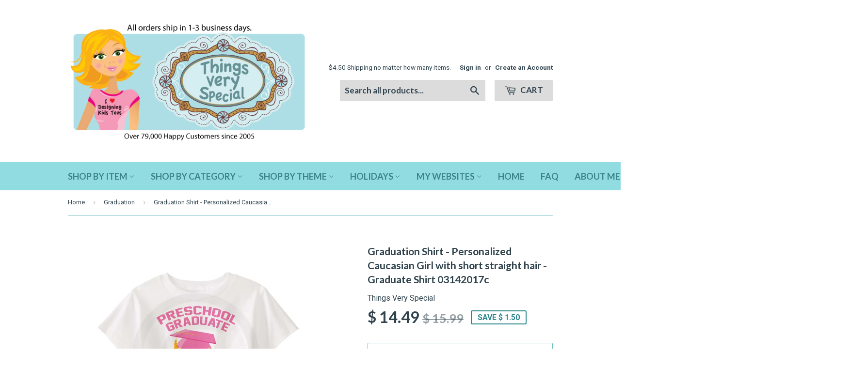

--- FILE ---
content_type: text/html; charset=utf-8
request_url: https://thingsveryspecialdesigns.com/collections/graduation/products/preschool-graduation-shirt-personalized-caucasian-girl-preschool-graduate-shirt-03142017c
body_size: 19652
content:
<!doctype html>
<!--[if lt IE 7]><html class="no-js lt-ie9 lt-ie8 lt-ie7" lang="en"> <![endif]-->
<!--[if IE 7]><html class="no-js lt-ie9 lt-ie8" lang="en"> <![endif]-->
<!--[if IE 8]><html class="no-js lt-ie9" lang="en"> <![endif]-->
<!--[if IE 9 ]><html class="ie9 no-js"> <![endif]-->
<!--[if (gt IE 9)|!(IE)]><!--> <html class="no-touch no-js"> <!--<![endif]-->
<head>
  
 

  <!-- Basic page needs ================================================== -->
  <meta charset="utf-8">
  <meta http-equiv="X-UA-Compatible" content="IE=edge,chrome=1">

  
  <link rel="shortcut icon" href="//thingsveryspecialdesigns.com/cdn/shop/t/8/assets/favicon.png?v=97870803267584854531572536184" type="image/png" />
  

  <!-- Title and description ================================================== -->
  <title>
  Graduation Shirt - Personalized Caucasian Girl with short straight hai &ndash; Things Very Special
  </title>


  
    <meta name="description" content="This design I created for that cute little girl that just graduated Preschool. It can be personalized with your child&#39;s name the year of graduation and one of the colors of their school. The title you choose in the drop down will replace Preschool Graduate. This one is showing in Pink. The hair color can be changed as ">
  

  <!-- Product meta ================================================== -->
  

  <meta property="og:type" content="product">
  <meta property="og:title" content="Graduation Shirt - Personalized Caucasian Girl with short straight hair - Graduate Shirt 03142017c">
  <meta property="og:url" content="https://thingsveryspecialdesigns.com/products/preschool-graduation-shirt-personalized-caucasian-girl-preschool-graduate-shirt-03142017c">
  
  <meta property="og:image" content="http://thingsveryspecialdesigns.com/cdn/shop/products/03142017c-ThingsVerySpecial-Preschool-Graduate-Personalized-Shirt_1024x1024.jpg?v=1489608113">
  <meta property="og:image:secure_url" content="https://thingsveryspecialdesigns.com/cdn/shop/products/03142017c-ThingsVerySpecial-Preschool-Graduate-Personalized-Shirt_1024x1024.jpg?v=1489608113">
  
  <meta property="og:price:amount" content="14.49">
  <meta property="og:price:currency" content="USD">


  
    <meta property="og:description" content="This design I created for that cute little girl that just graduated Preschool. It can be personalized with your child&#39;s name the year of graduation and one of the colors of their school. The title you choose in the drop down will replace Preschool Graduate. This one is showing in Pink. The hair color can be changed as ">
  

  <meta property="og:site_name" content="Things Very Special">


  


<meta name="twitter:card" content="summary">

  <meta name="twitter:site" content="@thingsveryspec">


  <meta name="twitter:card" content="product">
  <meta name="twitter:title" content="Graduation Shirt - Personalized Caucasian Girl with short straight hair - Graduate Shirt 03142017c">
  <meta name="twitter:description" content="This design I created for that cute little girl that just graduated Preschool. It can be personalized with your child&#39;s name the year of graduation and one of the colors of their school. The title you choose in the drop down will replace Preschool Graduate. This one is showing in Pink. The hair color can be changed as well. See More Kids&#39; Graduation Shirts by Clicking Here ———————————— Click to see Size Chart Sizes Available in short and long sleeve Please see the size chart before ordering. Infant tees are available in 6 month (9&quot; wide x 12.5&quot; long)12 month (10&quot; wide x 13&quot; long)18 month (10.5&quot; wide x 13.5&quot; long)24 month (11&quot; wide x 14&quot; long)Toddler tees are available in 2 toddler (11.5&quot; wide x 13.5&quot; long)3 toddler (12.5&quot; wide x 15&quot; long)4 toddler (14&quot; wide x 16&quot; long)5/6 toddler (15&quot; wide x 18&quot; long)7 toddler (16&quot; wide x 19&quot; long)Youth tees are available in Small (6-8) (15.5&quot; wide x 20.5&quot; long)Medium (10-12) (17&quot; wide x 23&quot; long)Large (14-16) (18&quot; wide x 25&quot; long)X Large (18-20) (20&quot; wide x 27&quot; long) Item InformationPrinted Design100% CottonMachine Wash Cold, tumble dry lowUnisex SizingMay Run Small, please check size chart. ------------------------ Delivery Schedule: From date of order...">
  <meta name="twitter:image" content="https://thingsveryspecialdesigns.com/cdn/shop/products/03142017c-ThingsVerySpecial-Preschool-Graduate-Personalized-Shirt_large.jpg?v=1489608113">
  <meta name="twitter:image:width" content="480">
  <meta name="twitter:image:height" content="480">



  <!-- Helpers ================================================== -->
  <link rel="canonical" href="https://thingsveryspecialdesigns.com/products/preschool-graduation-shirt-personalized-caucasian-girl-preschool-graduate-shirt-03142017c">
  <meta name="viewport" content="width=device-width,initial-scale=1">

  

  <!-- CSS ================================================== -->
  <link href="//thingsveryspecialdesigns.com/cdn/shop/t/8/assets/timber.scss.css?v=55774356035100230861753420457" rel="stylesheet" type="text/css" media="all" />
  
  
  
  <link href="//fonts.googleapis.com/css?family=Roboto:400,700" rel="stylesheet" type="text/css" media="all" />


  
    
    
    <link href="//fonts.googleapis.com/css?family=Lato:700" rel="stylesheet" type="text/css" media="all" />
  


  



  <!-- Header hook for plugins ================================================== -->
  <script>window.performance && window.performance.mark && window.performance.mark('shopify.content_for_header.start');</script><meta name="google-site-verification" content="ROjzgk7rBPUG2CSJMh2XnqRdZhmHD3ASFX_BU0Ky_E8">
<meta id="shopify-digital-wallet" name="shopify-digital-wallet" content="/11659410/digital_wallets/dialog">
<meta name="shopify-checkout-api-token" content="413872cb9ee39634d92a38a49c4853d2">
<meta id="in-context-paypal-metadata" data-shop-id="11659410" data-venmo-supported="false" data-environment="production" data-locale="en_US" data-paypal-v4="true" data-currency="USD">
<link rel="alternate" type="application/json+oembed" href="https://thingsveryspecialdesigns.com/products/preschool-graduation-shirt-personalized-caucasian-girl-preschool-graduate-shirt-03142017c.oembed">
<script async="async" src="/checkouts/internal/preloads.js?locale=en-US"></script>
<link rel="preconnect" href="https://shop.app" crossorigin="anonymous">
<script async="async" src="https://shop.app/checkouts/internal/preloads.js?locale=en-US&shop_id=11659410" crossorigin="anonymous"></script>
<script id="shopify-features" type="application/json">{"accessToken":"413872cb9ee39634d92a38a49c4853d2","betas":["rich-media-storefront-analytics"],"domain":"thingsveryspecialdesigns.com","predictiveSearch":true,"shopId":11659410,"locale":"en"}</script>
<script>var Shopify = Shopify || {};
Shopify.shop = "thingsveryspecial.myshopify.com";
Shopify.locale = "en";
Shopify.currency = {"active":"USD","rate":"1.0"};
Shopify.country = "US";
Shopify.theme = {"name":"Supply-BOLDPO Oct31","id":79007121507,"schema_name":null,"schema_version":null,"theme_store_id":679,"role":"main"};
Shopify.theme.handle = "null";
Shopify.theme.style = {"id":null,"handle":null};
Shopify.cdnHost = "thingsveryspecialdesigns.com/cdn";
Shopify.routes = Shopify.routes || {};
Shopify.routes.root = "/";</script>
<script type="module">!function(o){(o.Shopify=o.Shopify||{}).modules=!0}(window);</script>
<script>!function(o){function n(){var o=[];function n(){o.push(Array.prototype.slice.apply(arguments))}return n.q=o,n}var t=o.Shopify=o.Shopify||{};t.loadFeatures=n(),t.autoloadFeatures=n()}(window);</script>
<script>
  window.ShopifyPay = window.ShopifyPay || {};
  window.ShopifyPay.apiHost = "shop.app\/pay";
  window.ShopifyPay.redirectState = null;
</script>
<script id="shop-js-analytics" type="application/json">{"pageType":"product"}</script>
<script defer="defer" async type="module" src="//thingsveryspecialdesigns.com/cdn/shopifycloud/shop-js/modules/v2/client.init-shop-cart-sync_BT-GjEfc.en.esm.js"></script>
<script defer="defer" async type="module" src="//thingsveryspecialdesigns.com/cdn/shopifycloud/shop-js/modules/v2/chunk.common_D58fp_Oc.esm.js"></script>
<script defer="defer" async type="module" src="//thingsveryspecialdesigns.com/cdn/shopifycloud/shop-js/modules/v2/chunk.modal_xMitdFEc.esm.js"></script>
<script type="module">
  await import("//thingsveryspecialdesigns.com/cdn/shopifycloud/shop-js/modules/v2/client.init-shop-cart-sync_BT-GjEfc.en.esm.js");
await import("//thingsveryspecialdesigns.com/cdn/shopifycloud/shop-js/modules/v2/chunk.common_D58fp_Oc.esm.js");
await import("//thingsveryspecialdesigns.com/cdn/shopifycloud/shop-js/modules/v2/chunk.modal_xMitdFEc.esm.js");

  window.Shopify.SignInWithShop?.initShopCartSync?.({"fedCMEnabled":true,"windoidEnabled":true});

</script>
<script>
  window.Shopify = window.Shopify || {};
  if (!window.Shopify.featureAssets) window.Shopify.featureAssets = {};
  window.Shopify.featureAssets['shop-js'] = {"shop-cart-sync":["modules/v2/client.shop-cart-sync_DZOKe7Ll.en.esm.js","modules/v2/chunk.common_D58fp_Oc.esm.js","modules/v2/chunk.modal_xMitdFEc.esm.js"],"init-fed-cm":["modules/v2/client.init-fed-cm_B6oLuCjv.en.esm.js","modules/v2/chunk.common_D58fp_Oc.esm.js","modules/v2/chunk.modal_xMitdFEc.esm.js"],"shop-cash-offers":["modules/v2/client.shop-cash-offers_D2sdYoxE.en.esm.js","modules/v2/chunk.common_D58fp_Oc.esm.js","modules/v2/chunk.modal_xMitdFEc.esm.js"],"shop-login-button":["modules/v2/client.shop-login-button_QeVjl5Y3.en.esm.js","modules/v2/chunk.common_D58fp_Oc.esm.js","modules/v2/chunk.modal_xMitdFEc.esm.js"],"pay-button":["modules/v2/client.pay-button_DXTOsIq6.en.esm.js","modules/v2/chunk.common_D58fp_Oc.esm.js","modules/v2/chunk.modal_xMitdFEc.esm.js"],"shop-button":["modules/v2/client.shop-button_DQZHx9pm.en.esm.js","modules/v2/chunk.common_D58fp_Oc.esm.js","modules/v2/chunk.modal_xMitdFEc.esm.js"],"avatar":["modules/v2/client.avatar_BTnouDA3.en.esm.js"],"init-windoid":["modules/v2/client.init-windoid_CR1B-cfM.en.esm.js","modules/v2/chunk.common_D58fp_Oc.esm.js","modules/v2/chunk.modal_xMitdFEc.esm.js"],"init-shop-for-new-customer-accounts":["modules/v2/client.init-shop-for-new-customer-accounts_C_vY_xzh.en.esm.js","modules/v2/client.shop-login-button_QeVjl5Y3.en.esm.js","modules/v2/chunk.common_D58fp_Oc.esm.js","modules/v2/chunk.modal_xMitdFEc.esm.js"],"init-shop-email-lookup-coordinator":["modules/v2/client.init-shop-email-lookup-coordinator_BI7n9ZSv.en.esm.js","modules/v2/chunk.common_D58fp_Oc.esm.js","modules/v2/chunk.modal_xMitdFEc.esm.js"],"init-shop-cart-sync":["modules/v2/client.init-shop-cart-sync_BT-GjEfc.en.esm.js","modules/v2/chunk.common_D58fp_Oc.esm.js","modules/v2/chunk.modal_xMitdFEc.esm.js"],"shop-toast-manager":["modules/v2/client.shop-toast-manager_DiYdP3xc.en.esm.js","modules/v2/chunk.common_D58fp_Oc.esm.js","modules/v2/chunk.modal_xMitdFEc.esm.js"],"init-customer-accounts":["modules/v2/client.init-customer-accounts_D9ZNqS-Q.en.esm.js","modules/v2/client.shop-login-button_QeVjl5Y3.en.esm.js","modules/v2/chunk.common_D58fp_Oc.esm.js","modules/v2/chunk.modal_xMitdFEc.esm.js"],"init-customer-accounts-sign-up":["modules/v2/client.init-customer-accounts-sign-up_iGw4briv.en.esm.js","modules/v2/client.shop-login-button_QeVjl5Y3.en.esm.js","modules/v2/chunk.common_D58fp_Oc.esm.js","modules/v2/chunk.modal_xMitdFEc.esm.js"],"shop-follow-button":["modules/v2/client.shop-follow-button_CqMgW2wH.en.esm.js","modules/v2/chunk.common_D58fp_Oc.esm.js","modules/v2/chunk.modal_xMitdFEc.esm.js"],"checkout-modal":["modules/v2/client.checkout-modal_xHeaAweL.en.esm.js","modules/v2/chunk.common_D58fp_Oc.esm.js","modules/v2/chunk.modal_xMitdFEc.esm.js"],"shop-login":["modules/v2/client.shop-login_D91U-Q7h.en.esm.js","modules/v2/chunk.common_D58fp_Oc.esm.js","modules/v2/chunk.modal_xMitdFEc.esm.js"],"lead-capture":["modules/v2/client.lead-capture_BJmE1dJe.en.esm.js","modules/v2/chunk.common_D58fp_Oc.esm.js","modules/v2/chunk.modal_xMitdFEc.esm.js"],"payment-terms":["modules/v2/client.payment-terms_Ci9AEqFq.en.esm.js","modules/v2/chunk.common_D58fp_Oc.esm.js","modules/v2/chunk.modal_xMitdFEc.esm.js"]};
</script>
<script>(function() {
  var isLoaded = false;
  function asyncLoad() {
    if (isLoaded) return;
    isLoaded = true;
    var urls = ["https:\/\/www.improvedcontactform.com\/icf.js?shop=thingsveryspecial.myshopify.com"];
    for (var i = 0; i < urls.length; i++) {
      var s = document.createElement('script');
      s.type = 'text/javascript';
      s.async = true;
      s.src = urls[i];
      var x = document.getElementsByTagName('script')[0];
      x.parentNode.insertBefore(s, x);
    }
  };
  if(window.attachEvent) {
    window.attachEvent('onload', asyncLoad);
  } else {
    window.addEventListener('load', asyncLoad, false);
  }
})();</script>
<script id="__st">var __st={"a":11659410,"offset":-18000,"reqid":"0eb1777d-e979-4b62-8a97-ea13c6f91d62-1769337948","pageurl":"thingsveryspecialdesigns.com\/collections\/graduation\/products\/preschool-graduation-shirt-personalized-caucasian-girl-preschool-graduate-shirt-03142017c","u":"a0fc14b8b3ad","p":"product","rtyp":"product","rid":9012804225};</script>
<script>window.ShopifyPaypalV4VisibilityTracking = true;</script>
<script id="captcha-bootstrap">!function(){'use strict';const t='contact',e='account',n='new_comment',o=[[t,t],['blogs',n],['comments',n],[t,'customer']],c=[[e,'customer_login'],[e,'guest_login'],[e,'recover_customer_password'],[e,'create_customer']],r=t=>t.map((([t,e])=>`form[action*='/${t}']:not([data-nocaptcha='true']) input[name='form_type'][value='${e}']`)).join(','),a=t=>()=>t?[...document.querySelectorAll(t)].map((t=>t.form)):[];function s(){const t=[...o],e=r(t);return a(e)}const i='password',u='form_key',d=['recaptcha-v3-token','g-recaptcha-response','h-captcha-response',i],f=()=>{try{return window.sessionStorage}catch{return}},m='__shopify_v',_=t=>t.elements[u];function p(t,e,n=!1){try{const o=window.sessionStorage,c=JSON.parse(o.getItem(e)),{data:r}=function(t){const{data:e,action:n}=t;return t[m]||n?{data:e,action:n}:{data:t,action:n}}(c);for(const[e,n]of Object.entries(r))t.elements[e]&&(t.elements[e].value=n);n&&o.removeItem(e)}catch(o){console.error('form repopulation failed',{error:o})}}const l='form_type',E='cptcha';function T(t){t.dataset[E]=!0}const w=window,h=w.document,L='Shopify',v='ce_forms',y='captcha';let A=!1;((t,e)=>{const n=(g='f06e6c50-85a8-45c8-87d0-21a2b65856fe',I='https://cdn.shopify.com/shopifycloud/storefront-forms-hcaptcha/ce_storefront_forms_captcha_hcaptcha.v1.5.2.iife.js',D={infoText:'Protected by hCaptcha',privacyText:'Privacy',termsText:'Terms'},(t,e,n)=>{const o=w[L][v],c=o.bindForm;if(c)return c(t,g,e,D).then(n);var r;o.q.push([[t,g,e,D],n]),r=I,A||(h.body.append(Object.assign(h.createElement('script'),{id:'captcha-provider',async:!0,src:r})),A=!0)});var g,I,D;w[L]=w[L]||{},w[L][v]=w[L][v]||{},w[L][v].q=[],w[L][y]=w[L][y]||{},w[L][y].protect=function(t,e){n(t,void 0,e),T(t)},Object.freeze(w[L][y]),function(t,e,n,w,h,L){const[v,y,A,g]=function(t,e,n){const i=e?o:[],u=t?c:[],d=[...i,...u],f=r(d),m=r(i),_=r(d.filter((([t,e])=>n.includes(e))));return[a(f),a(m),a(_),s()]}(w,h,L),I=t=>{const e=t.target;return e instanceof HTMLFormElement?e:e&&e.form},D=t=>v().includes(t);t.addEventListener('submit',(t=>{const e=I(t);if(!e)return;const n=D(e)&&!e.dataset.hcaptchaBound&&!e.dataset.recaptchaBound,o=_(e),c=g().includes(e)&&(!o||!o.value);(n||c)&&t.preventDefault(),c&&!n&&(function(t){try{if(!f())return;!function(t){const e=f();if(!e)return;const n=_(t);if(!n)return;const o=n.value;o&&e.removeItem(o)}(t);const e=Array.from(Array(32),(()=>Math.random().toString(36)[2])).join('');!function(t,e){_(t)||t.append(Object.assign(document.createElement('input'),{type:'hidden',name:u})),t.elements[u].value=e}(t,e),function(t,e){const n=f();if(!n)return;const o=[...t.querySelectorAll(`input[type='${i}']`)].map((({name:t})=>t)),c=[...d,...o],r={};for(const[a,s]of new FormData(t).entries())c.includes(a)||(r[a]=s);n.setItem(e,JSON.stringify({[m]:1,action:t.action,data:r}))}(t,e)}catch(e){console.error('failed to persist form',e)}}(e),e.submit())}));const S=(t,e)=>{t&&!t.dataset[E]&&(n(t,e.some((e=>e===t))),T(t))};for(const o of['focusin','change'])t.addEventListener(o,(t=>{const e=I(t);D(e)&&S(e,y())}));const B=e.get('form_key'),M=e.get(l),P=B&&M;t.addEventListener('DOMContentLoaded',(()=>{const t=y();if(P)for(const e of t)e.elements[l].value===M&&p(e,B);[...new Set([...A(),...v().filter((t=>'true'===t.dataset.shopifyCaptcha))])].forEach((e=>S(e,t)))}))}(h,new URLSearchParams(w.location.search),n,t,e,['guest_login'])})(!0,!0)}();</script>
<script integrity="sha256-4kQ18oKyAcykRKYeNunJcIwy7WH5gtpwJnB7kiuLZ1E=" data-source-attribution="shopify.loadfeatures" defer="defer" src="//thingsveryspecialdesigns.com/cdn/shopifycloud/storefront/assets/storefront/load_feature-a0a9edcb.js" crossorigin="anonymous"></script>
<script crossorigin="anonymous" defer="defer" src="//thingsveryspecialdesigns.com/cdn/shopifycloud/storefront/assets/shopify_pay/storefront-65b4c6d7.js?v=20250812"></script>
<script data-source-attribution="shopify.dynamic_checkout.dynamic.init">var Shopify=Shopify||{};Shopify.PaymentButton=Shopify.PaymentButton||{isStorefrontPortableWallets:!0,init:function(){window.Shopify.PaymentButton.init=function(){};var t=document.createElement("script");t.src="https://thingsveryspecialdesigns.com/cdn/shopifycloud/portable-wallets/latest/portable-wallets.en.js",t.type="module",document.head.appendChild(t)}};
</script>
<script data-source-attribution="shopify.dynamic_checkout.buyer_consent">
  function portableWalletsHideBuyerConsent(e){var t=document.getElementById("shopify-buyer-consent"),n=document.getElementById("shopify-subscription-policy-button");t&&n&&(t.classList.add("hidden"),t.setAttribute("aria-hidden","true"),n.removeEventListener("click",e))}function portableWalletsShowBuyerConsent(e){var t=document.getElementById("shopify-buyer-consent"),n=document.getElementById("shopify-subscription-policy-button");t&&n&&(t.classList.remove("hidden"),t.removeAttribute("aria-hidden"),n.addEventListener("click",e))}window.Shopify?.PaymentButton&&(window.Shopify.PaymentButton.hideBuyerConsent=portableWalletsHideBuyerConsent,window.Shopify.PaymentButton.showBuyerConsent=portableWalletsShowBuyerConsent);
</script>
<script data-source-attribution="shopify.dynamic_checkout.cart.bootstrap">document.addEventListener("DOMContentLoaded",(function(){function t(){return document.querySelector("shopify-accelerated-checkout-cart, shopify-accelerated-checkout")}if(t())Shopify.PaymentButton.init();else{new MutationObserver((function(e,n){t()&&(Shopify.PaymentButton.init(),n.disconnect())})).observe(document.body,{childList:!0,subtree:!0})}}));
</script>
<link id="shopify-accelerated-checkout-styles" rel="stylesheet" media="screen" href="https://thingsveryspecialdesigns.com/cdn/shopifycloud/portable-wallets/latest/accelerated-checkout-backwards-compat.css" crossorigin="anonymous">
<style id="shopify-accelerated-checkout-cart">
        #shopify-buyer-consent {
  margin-top: 1em;
  display: inline-block;
  width: 100%;
}

#shopify-buyer-consent.hidden {
  display: none;
}

#shopify-subscription-policy-button {
  background: none;
  border: none;
  padding: 0;
  text-decoration: underline;
  font-size: inherit;
  cursor: pointer;
}

#shopify-subscription-policy-button::before {
  box-shadow: none;
}

      </style>

<script>window.performance && window.performance.mark && window.performance.mark('shopify.content_for_header.end');</script>
	
  

<script>
    window.BOLD = window.BOLD || {};
    window.BOLD.options = {settings: {v1_variant_mode : true, hybrid_fix_auto_insert_inputs: true}};
</script>
<script>
          var currentScript = document.currentScript || document.scripts[document.scripts.length - 1];
          var boldVariantIds =[31922479617];
          var boldProductHandle ="preschool-graduation-shirt-personalized-caucasian-girl-preschool-graduate-shirt-03142017c";
          var BOLD = BOLD || {};
          BOLD.products = BOLD.products || {};
          BOLD.variant_lookup = BOLD.variant_lookup || {};
          if (window.BOLD && !BOLD.common) {
              BOLD.common = BOLD.common || {};
              BOLD.common.Shopify = BOLD.common.Shopify || {};
              window.BOLD.common.Shopify.products = window.BOLD.common.Shopify.products || {};
              window.BOLD.common.Shopify.variants = window.BOLD.common.Shopify.variants || {};
              window.BOLD.common.Shopify.handles = window.BOLD.common.Shopify.handles || {};
              window.BOLD.common.Shopify.saveProduct = function (handle, product) {
                  if (typeof handle === 'string' && typeof window.BOLD.common.Shopify.products[handle] === 'undefined') {
                      if (typeof product === 'number') {
                          window.BOLD.common.Shopify.handles[product] = handle;
                          product = { id: product };
                      }
                      window.BOLD.common.Shopify.products[handle] = product;
                  }
              };
              window.BOLD.common.Shopify.saveVariant = function (variant_id, variant) {
                  if (typeof variant_id === 'number' && typeof window.BOLD.common.Shopify.variants[variant_id] === 'undefined') {
                      window.BOLD.common.Shopify.variants[variant_id] = variant;
                  }
              };
          }
 
          for (var boldIndex = 0; boldIndex < boldVariantIds.length; boldIndex = boldIndex + 1) {
            BOLD.variant_lookup[boldVariantIds[boldIndex]] = boldProductHandle;
          }
 
          BOLD.products[boldProductHandle] ={
    "id":9012804225,
    "title":"Graduation Shirt - Personalized Caucasian Girl with short straight hair - Graduate Shirt 03142017c","handle":"preschool-graduation-shirt-personalized-caucasian-girl-preschool-graduate-shirt-03142017c",
    "description":"\u003cp\u003e\u003cspan\u003eThis design I created for that cute little girl that just graduated Preschool. It can be personalized with your child's name the year of graduation and one of the colors of their school. The title you choose in the drop down will replace Preschool Graduate.\u003c\/span\u003e\u003c\/p\u003e\n\u003cp\u003e\u003cbr\u003e\u003cspan\u003eThis one is showing in Pink. The hair color can be changed as well.\u003c\/span\u003e\u003c\/p\u003e\n\u003cdiv\u003e\n\u003ch2\u003e\u003cstrong\u003e\u003ca href=\"http:\/\/thingsveryspecial.myshopify.com\/search?type=product\u0026amp;q=Graduation\" target=\"_blank\" title=\"More ThingsVerySpecial Kids' Graduation Designs.\" rel=\"noopener noreferrer\"\u003eSee More Kids' Graduation Shirts by Clicking Here\u003c\/a\u003e\u003c\/strong\u003e\u003c\/h2\u003e\n\u003c\/div\u003e\n\u003ch3\u003e————————————\u003c\/h3\u003e\n\u003cdiv\u003e\n\u003ch3\u003e\u003cstrong\u003e\u003ca href=\"http:\/\/thingsveryspecial.myshopify.com\/pages\/thingsveryspecial-size-chart\" target=\"_blank\" title=\"Click to see Size Chart\" rel=\"noopener noreferrer\"\u003eClick to see Size Chart\u003c\/a\u003e\u003c\/strong\u003e\u003c\/h3\u003e\n\u003c\/div\u003e\n\u003ch3\u003eSizes Available in short and long sleeve\u003c\/h3\u003e\n\u003cdiv\u003e\u003cem\u003ePlease see the size chart before ordering.\u003c\/em\u003e\u003c\/div\u003e\n\u003cp\u003e\u003cstrong\u003eInfant tees are available in\u003c\/strong\u003e \u003cbr\u003e6 month (9\" wide x 12.5\" long)\u003cbr\u003e12 month (10\" wide x 13\" long)\u003cbr\u003e18 month (10.5\" wide x 13.5\" long)\u003cbr\u003e24 month (11\" wide x 14\" long)\u003cbr\u003e\u003cbr\u003e\u003cstrong\u003eToddler tees are available in\u003c\/strong\u003e \u003cbr\u003e2 toddler (11.5\" wide x 13.5\" long)\u003cbr\u003e3 toddler (12.5\" wide x 15\" long)\u003cbr\u003e4 toddler (14\" wide x 16\" long)\u003cbr\u003e5\/6 toddler (15\" wide x 18\" long)\u003cbr\u003e7 toddler (16\" wide x 19\" long)\u003cbr\u003e\u003cbr\u003e\u003cstrong\u003eYouth tees are available in\u003c\/strong\u003e \u003cbr\u003eSmall (6-8) (15.5\" wide x 20.5\" long)\u003cbr\u003eMedium (10-12) (17\" wide x 23\" long)\u003cbr\u003eLarge (14-16) (18\" wide x 25\" long)\u003cbr\u003eX Large (18-20) (20\" wide x 27\" long)\u003c\/p\u003e\n\u003ch4\u003e\n\u003cspan face=\".HelveticaNeueDeskInterface-Bold\"\u003e\u003cspan\u003eItem Information\u003c\/span\u003e\u003c\/span\u003e\u003cbr\u003e\u003cspan face=\".HelveticaNeueDeskInterface-Regular\"\u003e\u003cspan\u003ePrinted Design\u003cbr\u003e100% Cotton\u003cbr\u003eMachine Wash Cold, tumble dry low\u003cbr\u003eUnisex Sizing\u003cbr\u003eMay Run Small, please check size chart.\u003c\/span\u003e\u003c\/span\u003e\n\u003c\/h4\u003e\n\u003cp\u003e------------------------\u003c\/p\u003e\n\u003ch3\u003e\u003cstrong\u003eDelivery Schedule:\u003c\/strong\u003e\u003c\/h3\u003e\n\u003cp\u003eFrom date of order...\u003c\/p\u003e\n\u003cp\u003e\u003cstrong\u003eUS Orders\u003c\/strong\u003e - \u003cbr\u003e• \u003cstrong\u003eStandard mail\u003c\/strong\u003e typically 3-8 business days.\u003cbr\u003e• \u003cstrong\u003ePriority mail\u003c\/strong\u003e typically 3-6 business days.\u003cbr\u003e• \u003cstrong\u003eExpress mail\u003c\/strong\u003e typically 2-4 business days.\u003c\/p\u003e\n\u003cp\u003e\u003cstrong\u003eInternational Orders\u003c\/strong\u003e -\u003cbr\u003e• \u003cstrong\u003eFirst Class International mail\u003c\/strong\u003e is typically\u003cbr\u003e  between 10-23 business days.\u003c\/p\u003e\n\u003cp\u003e\u003cem\u003eBusiness days are Monday through Friday.\u003c\/em\u003e\u003c\/p\u003e\n\u003cp\u003e\u003cem\u003eDon't see what you are looking for...\u003c\/em\u003e\u003c\/p\u003e\n\u003cp\u003e\u003cem\u003e\u003ca href=\"https:\/\/thingsveryspecial.myshopify.com\/community\/contact\" target=\"_blank\" title=\"Click here to Request Custom Listing\" rel=\"noopener noreferrer\"\u003e\u003cimg src=\"\/\/cdn.shopify.com\/s\/files\/1\/1165\/9410\/files\/RequestCustomListingButton_medium.jpg?v=1489593650\" alt=\"\"\u003e\u003c\/a\u003e\u003c\/em\u003e\u003c\/p\u003e",
    "published_at":"2016-04-22T14:52:00",
    "created_at":"2017-03-15T16:00:57",
    "vendor":"Things Very Special",
    "type":"Shirt",
    "tags":["Caucasian Girl","gift","Graduate 2017","Graduation","I survived Preschool","Long Sleeve","Personalized","Pink","Preschool Graduate","short sleeve","t-shirt","tee shirt","tshirt"],
    "price":1449,
    "price_min":1449,
    "price_max":1449,
    "price_varies":false,
    "compare_at_price":1599,
    "compare_at_price_min":1599,
    "compare_at_price_max":1599,
    "compare_at_price_varies":false,
    "all_variant_ids":[31922479617],
    "variants":[{"id":31922479617,"title":"Default Title","option1":"Default Title","option2":null,"option3":null,"sku":"03142017c","requires_shipping":true,"taxable":true,"featured_image":null,"available":true,"name":"Graduation Shirt - Personalized Caucasian Girl with short straight hair - Graduate Shirt 03142017c","public_title":null,"options":["Default Title"],"price":1449,"weight":408,"compare_at_price":1599,"inventory_quantity":10,"inventory_management":null,"inventory_policy":"deny","barcode":"","requires_selling_plan":false,"selling_plan_allocations":[]}],
    "available":null,"images":["\/\/thingsveryspecialdesigns.com\/cdn\/shop\/products\/03142017c-ThingsVerySpecial-Preschool-Graduate-Personalized-Shirt.jpg?v=1489608113"],"featured_image":"\/\/thingsveryspecialdesigns.com\/cdn\/shop\/products\/03142017c-ThingsVerySpecial-Preschool-Graduate-Personalized-Shirt.jpg?v=1489608113",
    "options":["Title"],
    "url":"\/products\/preschool-graduation-shirt-personalized-caucasian-girl-preschool-graduate-shirt-03142017c"};var boldCSPMetafields = {};
          var boldTempProduct ={"id":9012804225,"title":"Graduation Shirt - Personalized Caucasian Girl with short straight hair - Graduate Shirt 03142017c","handle":"preschool-graduation-shirt-personalized-caucasian-girl-preschool-graduate-shirt-03142017c","description":"\u003cp\u003e\u003cspan\u003eThis design I created for that cute little girl that just graduated Preschool. It can be personalized with your child's name the year of graduation and one of the colors of their school. The title you choose in the drop down will replace Preschool Graduate.\u003c\/span\u003e\u003c\/p\u003e\n\u003cp\u003e\u003cbr\u003e\u003cspan\u003eThis one is showing in Pink. The hair color can be changed as well.\u003c\/span\u003e\u003c\/p\u003e\n\u003cdiv\u003e\n\u003ch2\u003e\u003cstrong\u003e\u003ca href=\"http:\/\/thingsveryspecial.myshopify.com\/search?type=product\u0026amp;q=Graduation\" target=\"_blank\" title=\"More ThingsVerySpecial Kids' Graduation Designs.\" rel=\"noopener noreferrer\"\u003eSee More Kids' Graduation Shirts by Clicking Here\u003c\/a\u003e\u003c\/strong\u003e\u003c\/h2\u003e\n\u003c\/div\u003e\n\u003ch3\u003e————————————\u003c\/h3\u003e\n\u003cdiv\u003e\n\u003ch3\u003e\u003cstrong\u003e\u003ca href=\"http:\/\/thingsveryspecial.myshopify.com\/pages\/thingsveryspecial-size-chart\" target=\"_blank\" title=\"Click to see Size Chart\" rel=\"noopener noreferrer\"\u003eClick to see Size Chart\u003c\/a\u003e\u003c\/strong\u003e\u003c\/h3\u003e\n\u003c\/div\u003e\n\u003ch3\u003eSizes Available in short and long sleeve\u003c\/h3\u003e\n\u003cdiv\u003e\u003cem\u003ePlease see the size chart before ordering.\u003c\/em\u003e\u003c\/div\u003e\n\u003cp\u003e\u003cstrong\u003eInfant tees are available in\u003c\/strong\u003e \u003cbr\u003e6 month (9\" wide x 12.5\" long)\u003cbr\u003e12 month (10\" wide x 13\" long)\u003cbr\u003e18 month (10.5\" wide x 13.5\" long)\u003cbr\u003e24 month (11\" wide x 14\" long)\u003cbr\u003e\u003cbr\u003e\u003cstrong\u003eToddler tees are available in\u003c\/strong\u003e \u003cbr\u003e2 toddler (11.5\" wide x 13.5\" long)\u003cbr\u003e3 toddler (12.5\" wide x 15\" long)\u003cbr\u003e4 toddler (14\" wide x 16\" long)\u003cbr\u003e5\/6 toddler (15\" wide x 18\" long)\u003cbr\u003e7 toddler (16\" wide x 19\" long)\u003cbr\u003e\u003cbr\u003e\u003cstrong\u003eYouth tees are available in\u003c\/strong\u003e \u003cbr\u003eSmall (6-8) (15.5\" wide x 20.5\" long)\u003cbr\u003eMedium (10-12) (17\" wide x 23\" long)\u003cbr\u003eLarge (14-16) (18\" wide x 25\" long)\u003cbr\u003eX Large (18-20) (20\" wide x 27\" long)\u003c\/p\u003e\n\u003ch4\u003e\n\u003cspan face=\".HelveticaNeueDeskInterface-Bold\"\u003e\u003cspan\u003eItem Information\u003c\/span\u003e\u003c\/span\u003e\u003cbr\u003e\u003cspan face=\".HelveticaNeueDeskInterface-Regular\"\u003e\u003cspan\u003ePrinted Design\u003cbr\u003e100% Cotton\u003cbr\u003eMachine Wash Cold, tumble dry low\u003cbr\u003eUnisex Sizing\u003cbr\u003eMay Run Small, please check size chart.\u003c\/span\u003e\u003c\/span\u003e\n\u003c\/h4\u003e\n\u003cp\u003e------------------------\u003c\/p\u003e\n\u003ch3\u003e\u003cstrong\u003eDelivery Schedule:\u003c\/strong\u003e\u003c\/h3\u003e\n\u003cp\u003eFrom date of order...\u003c\/p\u003e\n\u003cp\u003e\u003cstrong\u003eUS Orders\u003c\/strong\u003e - \u003cbr\u003e• \u003cstrong\u003eStandard mail\u003c\/strong\u003e typically 3-8 business days.\u003cbr\u003e• \u003cstrong\u003ePriority mail\u003c\/strong\u003e typically 3-6 business days.\u003cbr\u003e• \u003cstrong\u003eExpress mail\u003c\/strong\u003e typically 2-4 business days.\u003c\/p\u003e\n\u003cp\u003e\u003cstrong\u003eInternational Orders\u003c\/strong\u003e -\u003cbr\u003e• \u003cstrong\u003eFirst Class International mail\u003c\/strong\u003e is typically\u003cbr\u003e  between 10-23 business days.\u003c\/p\u003e\n\u003cp\u003e\u003cem\u003eBusiness days are Monday through Friday.\u003c\/em\u003e\u003c\/p\u003e\n\u003cp\u003e\u003cem\u003eDon't see what you are looking for...\u003c\/em\u003e\u003c\/p\u003e\n\u003cp\u003e\u003cem\u003e\u003ca href=\"https:\/\/thingsveryspecial.myshopify.com\/community\/contact\" target=\"_blank\" title=\"Click here to Request Custom Listing\" rel=\"noopener noreferrer\"\u003e\u003cimg src=\"\/\/cdn.shopify.com\/s\/files\/1\/1165\/9410\/files\/RequestCustomListingButton_medium.jpg?v=1489593650\" alt=\"\"\u003e\u003c\/a\u003e\u003c\/em\u003e\u003c\/p\u003e","published_at":"2016-04-22T14:52:00-04:00","created_at":"2017-03-15T16:00:57-04:00","vendor":"Things Very Special","type":"Shirt","tags":["Caucasian Girl","gift","Graduate 2017","Graduation","I survived Preschool","Long Sleeve","Personalized","Pink","Preschool Graduate","short sleeve","t-shirt","tee shirt","tshirt"],"price":1449,"price_min":1449,"price_max":1449,"available":true,"price_varies":false,"compare_at_price":1599,"compare_at_price_min":1599,"compare_at_price_max":1599,"compare_at_price_varies":false,"variants":[{"id":31922479617,"title":"Default Title","option1":"Default Title","option2":null,"option3":null,"sku":"03142017c","requires_shipping":true,"taxable":true,"featured_image":null,"available":true,"name":"Graduation Shirt - Personalized Caucasian Girl with short straight hair - Graduate Shirt 03142017c","public_title":null,"options":["Default Title"],"price":1449,"weight":408,"compare_at_price":1599,"inventory_quantity":10,"inventory_management":null,"inventory_policy":"deny","barcode":"","requires_selling_plan":false,"selling_plan_allocations":[]}],"images":["\/\/thingsveryspecialdesigns.com\/cdn\/shop\/products\/03142017c-ThingsVerySpecial-Preschool-Graduate-Personalized-Shirt.jpg?v=1489608113"],"featured_image":"\/\/thingsveryspecialdesigns.com\/cdn\/shop\/products\/03142017c-ThingsVerySpecial-Preschool-Graduate-Personalized-Shirt.jpg?v=1489608113","options":["Title"],"media":[{"alt":"Girl's Preschool Graduation Shirt","id":116528414819,"position":1,"preview_image":{"aspect_ratio":0.923,"height":2048,"width":1891,"src":"\/\/thingsveryspecialdesigns.com\/cdn\/shop\/products\/03142017c-ThingsVerySpecial-Preschool-Graduate-Personalized-Shirt.jpg?v=1489608113"},"aspect_ratio":0.923,"height":2048,"media_type":"image","src":"\/\/thingsveryspecialdesigns.com\/cdn\/shop\/products\/03142017c-ThingsVerySpecial-Preschool-Graduate-Personalized-Shirt.jpg?v=1489608113","width":1891}],"requires_selling_plan":false,"selling_plan_groups":[],"content":"\u003cp\u003e\u003cspan\u003eThis design I created for that cute little girl that just graduated Preschool. It can be personalized with your child's name the year of graduation and one of the colors of their school. The title you choose in the drop down will replace Preschool Graduate.\u003c\/span\u003e\u003c\/p\u003e\n\u003cp\u003e\u003cbr\u003e\u003cspan\u003eThis one is showing in Pink. The hair color can be changed as well.\u003c\/span\u003e\u003c\/p\u003e\n\u003cdiv\u003e\n\u003ch2\u003e\u003cstrong\u003e\u003ca href=\"http:\/\/thingsveryspecial.myshopify.com\/search?type=product\u0026amp;q=Graduation\" target=\"_blank\" title=\"More ThingsVerySpecial Kids' Graduation Designs.\" rel=\"noopener noreferrer\"\u003eSee More Kids' Graduation Shirts by Clicking Here\u003c\/a\u003e\u003c\/strong\u003e\u003c\/h2\u003e\n\u003c\/div\u003e\n\u003ch3\u003e————————————\u003c\/h3\u003e\n\u003cdiv\u003e\n\u003ch3\u003e\u003cstrong\u003e\u003ca href=\"http:\/\/thingsveryspecial.myshopify.com\/pages\/thingsveryspecial-size-chart\" target=\"_blank\" title=\"Click to see Size Chart\" rel=\"noopener noreferrer\"\u003eClick to see Size Chart\u003c\/a\u003e\u003c\/strong\u003e\u003c\/h3\u003e\n\u003c\/div\u003e\n\u003ch3\u003eSizes Available in short and long sleeve\u003c\/h3\u003e\n\u003cdiv\u003e\u003cem\u003ePlease see the size chart before ordering.\u003c\/em\u003e\u003c\/div\u003e\n\u003cp\u003e\u003cstrong\u003eInfant tees are available in\u003c\/strong\u003e \u003cbr\u003e6 month (9\" wide x 12.5\" long)\u003cbr\u003e12 month (10\" wide x 13\" long)\u003cbr\u003e18 month (10.5\" wide x 13.5\" long)\u003cbr\u003e24 month (11\" wide x 14\" long)\u003cbr\u003e\u003cbr\u003e\u003cstrong\u003eToddler tees are available in\u003c\/strong\u003e \u003cbr\u003e2 toddler (11.5\" wide x 13.5\" long)\u003cbr\u003e3 toddler (12.5\" wide x 15\" long)\u003cbr\u003e4 toddler (14\" wide x 16\" long)\u003cbr\u003e5\/6 toddler (15\" wide x 18\" long)\u003cbr\u003e7 toddler (16\" wide x 19\" long)\u003cbr\u003e\u003cbr\u003e\u003cstrong\u003eYouth tees are available in\u003c\/strong\u003e \u003cbr\u003eSmall (6-8) (15.5\" wide x 20.5\" long)\u003cbr\u003eMedium (10-12) (17\" wide x 23\" long)\u003cbr\u003eLarge (14-16) (18\" wide x 25\" long)\u003cbr\u003eX Large (18-20) (20\" wide x 27\" long)\u003c\/p\u003e\n\u003ch4\u003e\n\u003cspan face=\".HelveticaNeueDeskInterface-Bold\"\u003e\u003cspan\u003eItem Information\u003c\/span\u003e\u003c\/span\u003e\u003cbr\u003e\u003cspan face=\".HelveticaNeueDeskInterface-Regular\"\u003e\u003cspan\u003ePrinted Design\u003cbr\u003e100% Cotton\u003cbr\u003eMachine Wash Cold, tumble dry low\u003cbr\u003eUnisex Sizing\u003cbr\u003eMay Run Small, please check size chart.\u003c\/span\u003e\u003c\/span\u003e\n\u003c\/h4\u003e\n\u003cp\u003e------------------------\u003c\/p\u003e\n\u003ch3\u003e\u003cstrong\u003eDelivery Schedule:\u003c\/strong\u003e\u003c\/h3\u003e\n\u003cp\u003eFrom date of order...\u003c\/p\u003e\n\u003cp\u003e\u003cstrong\u003eUS Orders\u003c\/strong\u003e - \u003cbr\u003e• \u003cstrong\u003eStandard mail\u003c\/strong\u003e typically 3-8 business days.\u003cbr\u003e• \u003cstrong\u003ePriority mail\u003c\/strong\u003e typically 3-6 business days.\u003cbr\u003e• \u003cstrong\u003eExpress mail\u003c\/strong\u003e typically 2-4 business days.\u003c\/p\u003e\n\u003cp\u003e\u003cstrong\u003eInternational Orders\u003c\/strong\u003e -\u003cbr\u003e• \u003cstrong\u003eFirst Class International mail\u003c\/strong\u003e is typically\u003cbr\u003e  between 10-23 business days.\u003c\/p\u003e\n\u003cp\u003e\u003cem\u003eBusiness days are Monday through Friday.\u003c\/em\u003e\u003c\/p\u003e\n\u003cp\u003e\u003cem\u003eDon't see what you are looking for...\u003c\/em\u003e\u003c\/p\u003e\n\u003cp\u003e\u003cem\u003e\u003ca href=\"https:\/\/thingsveryspecial.myshopify.com\/community\/contact\" target=\"_blank\" title=\"Click here to Request Custom Listing\" rel=\"noopener noreferrer\"\u003e\u003cimg src=\"\/\/cdn.shopify.com\/s\/files\/1\/1165\/9410\/files\/RequestCustomListingButton_medium.jpg?v=1489593650\" alt=\"\"\u003e\u003c\/a\u003e\u003c\/em\u003e\u003c\/p\u003e"};
          var bold_rp =[{}];
          if(boldTempProduct){
            window.BOLD.common.Shopify.saveProduct(boldTempProduct.handle, boldTempProduct.id);
            for (var boldIndex = 0; boldTempProduct && boldIndex < boldTempProduct.variants.length; boldIndex = boldIndex + 1){
              var rp_group_id = bold_rp[boldIndex].rp_group_id ? '' + bold_rp[boldIndex].rp_group_id : '';
              window.BOLD.common.Shopify.saveVariant(
                  boldTempProduct.variants[boldIndex].id,
                  {
                    product_id: boldTempProduct.id,
                    product_handle: boldTempProduct.handle,
                    price: boldTempProduct.variants[boldIndex].price,
                    group_id: rp_group_id,
                    csp_metafield: boldCSPMetafields[boldTempProduct.variants[boldIndex].id]
                  }
              );
            }
          }
 
          currentScript.parentNode.removeChild(currentScript);
        </script>
<script>window.BOLD = window.BOLD || {};
    window.BOLD.common = window.BOLD.common || {};
    window.BOLD.common.Shopify = window.BOLD.common.Shopify || {};
    window.BOLD.common.Shopify.shop = {
      domain: 'thingsveryspecialdesigns.com',
      permanent_domain: 'thingsveryspecial.myshopify.com',
      url: 'https://thingsveryspecialdesigns.com',
      secure_url: 'https://thingsveryspecialdesigns.com',
      money_format: "$ {{amount}}",
      currency: "USD"
    };
    window.BOLD.common.Shopify.customer = {
      id: null,
      tags: null,
    };
    window.BOLD.common.Shopify.cart = {"note":null,"attributes":{},"original_total_price":0,"total_price":0,"total_discount":0,"total_weight":0.0,"item_count":0,"items":[],"requires_shipping":false,"currency":"USD","items_subtotal_price":0,"cart_level_discount_applications":[],"checkout_charge_amount":0};
    window.BOLD.common.template = 'product';window.BOLD.common.Shopify.formatMoney = function(money, format) {
        function n(t, e) {
            return "undefined" == typeof t ? e : t
        }
        function r(t, e, r, i) {
            if (e = n(e, 2),
                r = n(r, ","),
                i = n(i, "."),
            isNaN(t) || null == t)
                return 0;
            t = (t / 100).toFixed(e);
            var o = t.split(".")
                , a = o[0].replace(/(\d)(?=(\d\d\d)+(?!\d))/g, "$1" + r)
                , s = o[1] ? i + o[1] : "";
            return a + s
        }
        "string" == typeof money && (money = money.replace(".", ""));
        var i = ""
            , o = /\{\{\s*(\w+)\s*\}\}/
            , a = format || window.BOLD.common.Shopify.shop.money_format || window.Shopify.money_format || "$ {{ amount }}";
        switch (a.match(o)[1]) {
            case "amount":
                i = r(money, 2, ",", ".");
                break;
            case "amount_no_decimals":
                i = r(money, 0, ",", ".");
                break;
            case "amount_with_comma_separator":
                i = r(money, 2, ".", ",");
                break;
            case "amount_no_decimals_with_comma_separator":
                i = r(money, 0, ".", ",");
                break;
            case "amount_with_space_separator":
                i = r(money, 2, " ", ",");
                break;
            case "amount_no_decimals_with_space_separator":
                i = r(money, 0, " ", ",");
                break;
            case "amount_with_apostrophe_separator":
                i = r(money, 2, "'", ".");
                break;
        }
        return a.replace(o, i);
    };
    window.BOLD.common.Shopify.saveProduct = function (handle, product) {
      if (typeof handle === 'string' && typeof window.BOLD.common.Shopify.products[handle] === 'undefined') {
        if (typeof product === 'number') {
          window.BOLD.common.Shopify.handles[product] = handle;
          product = { id: product };
        }
        window.BOLD.common.Shopify.products[handle] = product;
      }
    };
    window.BOLD.common.Shopify.saveVariant = function (variant_id, variant) {
      if (typeof variant_id === 'number' && typeof window.BOLD.common.Shopify.variants[variant_id] === 'undefined') {
        window.BOLD.common.Shopify.variants[variant_id] = variant;
      }
    };window.BOLD.common.Shopify.products = window.BOLD.common.Shopify.products || {};
    window.BOLD.common.Shopify.variants = window.BOLD.common.Shopify.variants || {};
    window.BOLD.common.Shopify.handles = window.BOLD.common.Shopify.handles || {};window.BOLD.common.Shopify.handle = "preschool-graduation-shirt-personalized-caucasian-girl-preschool-graduate-shirt-03142017c"
window.BOLD.common.Shopify.saveProduct("preschool-graduation-shirt-personalized-caucasian-girl-preschool-graduate-shirt-03142017c", 9012804225);window.BOLD.common.Shopify.saveVariant(31922479617, { product_id: 9012804225, product_handle: "preschool-graduation-shirt-personalized-caucasian-girl-preschool-graduate-shirt-03142017c", price: 1449, group_id: '', csp_metafield: {}});window.BOLD.apps_installed = {"Product Options":2} || {};window.BOLD.common.Shopify.saveProduct("preschool-graduation-shirt-personalized-caucasian-girl-preschool-graduate-shirt-03142017c", 9012804225);window.BOLD.common.Shopify.saveVariant(31922479617, { product_id: 9012804225, product_handle: "preschool-graduation-shirt-personalized-caucasian-girl-preschool-graduate-shirt-03142017c", price: 1449, group_id: '', csp_metafield: {}});window.BOLD.common.Shopify.saveProduct("preschool-graduation-shirt-personalized-caucasian-girl-with-short-straight-hair-preschool-graduate-shirt-04122017a", 1480487534691);window.BOLD.common.Shopify.saveVariant(12867614802019, { product_id: 1480487534691, product_handle: "preschool-graduation-shirt-personalized-caucasian-girl-with-short-straight-hair-preschool-graduate-shirt-04122017a", price: 1449, group_id: '', csp_metafield: {}});window.BOLD.common.Shopify.saveProduct("pre-k-graduation-shirt-personalized-caucasian-girl-with-short-straight-hair-pre-kindergarten-graduate-shirt-04032014c", 9098372161);window.BOLD.common.Shopify.saveVariant(32437535105, { product_id: 9098372161, product_handle: "pre-k-graduation-shirt-personalized-caucasian-girl-with-short-straight-hair-pre-kindergarten-graduate-shirt-04032014c", price: 1449, group_id: '', csp_metafield: {}});window.BOLD.common.Shopify.saveProduct("i-survived-middle-school-tee-shirt-05012017d", 9338874049);window.BOLD.common.Shopify.saveVariant(33699944833, { product_id: 9338874049, product_handle: "i-survived-middle-school-tee-shirt-05012017d", price: 1449, group_id: '', csp_metafield: {}});window.BOLD.common.Shopify.saveProduct("i-survived-middle-school-tee-shirt", 6294626241);window.BOLD.common.Shopify.saveVariant(19434995137, { product_id: 6294626241, product_handle: "i-survived-middle-school-tee-shirt", price: 1449, group_id: '', csp_metafield: {}});window.BOLD.common.Shopify.saveProduct("kindergarten-graduation-shirt-personalized-brown-skin-girl-with-long-curly-hair-kindergarten-graduate-shirt-05072015e", 9104929473);window.BOLD.common.Shopify.saveVariant(32473908481, { product_id: 9104929473, product_handle: "kindergarten-graduation-shirt-personalized-brown-skin-girl-with-long-curly-hair-kindergarten-graduate-shirt-05072015e", price: 1449, group_id: '', csp_metafield: {}});window.BOLD.common.Shopify.saveProduct("personalized-i-survived-kindergarten-shirt-kindergarten-graduate-shirt-04152014i", 5831572737);window.BOLD.common.Shopify.saveVariant(17829584513, { product_id: 5831572737, product_handle: "personalized-i-survived-kindergarten-shirt-kindergarten-graduate-shirt-04152014i", price: 1449, group_id: '', csp_metafield: {}});window.BOLD.common.Shopify.metafields = window.BOLD.common.Shopify.metafields || {};window.BOLD.common.Shopify.metafields["bold_rp"] = {};window.BOLD.common.Shopify.metafields["bold_csp_defaults"] = {};window.BOLD.common.cacheParams = window.BOLD.common.cacheParams || {};
    window.BOLD.common.cacheParams.options = 1667993283;
</script>

<script>
    window.BOLD.common.cacheParams.options = 1725385639;
</script>
<link href="//thingsveryspecialdesigns.com/cdn/shop/t/8/assets/bold-options.css?v=42801189528921740141572536180" rel="stylesheet" type="text/css" media="all" />
<script defer src="https://options.shopapps.site/js/options.js"></script><link href="//thingsveryspecialdesigns.com/cdn/shop/t/8/assets/bold.css?v=92485030720619323941576014373" rel="stylesheet" type="text/css" media="all" />
  
  

<!--[if lt IE 9]>
<script src="//cdnjs.cloudflare.com/ajax/libs/html5shiv/3.7.2/html5shiv.min.js" type="text/javascript"></script>
<script src="//thingsveryspecialdesigns.com/cdn/shop/t/8/assets/respond.min.js?v=52248677837542619231572536192" type="text/javascript"></script>
<link href="//thingsveryspecialdesigns.com/cdn/shop/t/8/assets/respond-proxy.html" id="respond-proxy" rel="respond-proxy" />
<link href="//thingsveryspecialdesigns.com/search?q=7e8fba218e424c805258f28b785256e4" id="respond-redirect" rel="respond-redirect" />
<script src="//thingsveryspecialdesigns.com/search?q=7e8fba218e424c805258f28b785256e4" type="text/javascript"></script>
<![endif]-->
<!--[if (lte IE 9) ]><script src="//thingsveryspecialdesigns.com/cdn/shop/t/8/assets/match-media.min.js?v=159635276924582161481572536189" type="text/javascript"></script><![endif]-->


  
  

  <script src="//ajax.googleapis.com/ajax/libs/jquery/1.11.0/jquery.min.js" type="text/javascript"></script>
  <script src="//thingsveryspecialdesigns.com/cdn/shop/t/8/assets/modernizr.min.js?v=26620055551102246001572536190" type="text/javascript"></script>

<link href="https://monorail-edge.shopifysvc.com" rel="dns-prefetch">
<script>(function(){if ("sendBeacon" in navigator && "performance" in window) {try {var session_token_from_headers = performance.getEntriesByType('navigation')[0].serverTiming.find(x => x.name == '_s').description;} catch {var session_token_from_headers = undefined;}var session_cookie_matches = document.cookie.match(/_shopify_s=([^;]*)/);var session_token_from_cookie = session_cookie_matches && session_cookie_matches.length === 2 ? session_cookie_matches[1] : "";var session_token = session_token_from_headers || session_token_from_cookie || "";function handle_abandonment_event(e) {var entries = performance.getEntries().filter(function(entry) {return /monorail-edge.shopifysvc.com/.test(entry.name);});if (!window.abandonment_tracked && entries.length === 0) {window.abandonment_tracked = true;var currentMs = Date.now();var navigation_start = performance.timing.navigationStart;var payload = {shop_id: 11659410,url: window.location.href,navigation_start,duration: currentMs - navigation_start,session_token,page_type: "product"};window.navigator.sendBeacon("https://monorail-edge.shopifysvc.com/v1/produce", JSON.stringify({schema_id: "online_store_buyer_site_abandonment/1.1",payload: payload,metadata: {event_created_at_ms: currentMs,event_sent_at_ms: currentMs}}));}}window.addEventListener('pagehide', handle_abandonment_event);}}());</script>
<script id="web-pixels-manager-setup">(function e(e,d,r,n,o){if(void 0===o&&(o={}),!Boolean(null===(a=null===(i=window.Shopify)||void 0===i?void 0:i.analytics)||void 0===a?void 0:a.replayQueue)){var i,a;window.Shopify=window.Shopify||{};var t=window.Shopify;t.analytics=t.analytics||{};var s=t.analytics;s.replayQueue=[],s.publish=function(e,d,r){return s.replayQueue.push([e,d,r]),!0};try{self.performance.mark("wpm:start")}catch(e){}var l=function(){var e={modern:/Edge?\/(1{2}[4-9]|1[2-9]\d|[2-9]\d{2}|\d{4,})\.\d+(\.\d+|)|Firefox\/(1{2}[4-9]|1[2-9]\d|[2-9]\d{2}|\d{4,})\.\d+(\.\d+|)|Chrom(ium|e)\/(9{2}|\d{3,})\.\d+(\.\d+|)|(Maci|X1{2}).+ Version\/(15\.\d+|(1[6-9]|[2-9]\d|\d{3,})\.\d+)([,.]\d+|)( \(\w+\)|)( Mobile\/\w+|) Safari\/|Chrome.+OPR\/(9{2}|\d{3,})\.\d+\.\d+|(CPU[ +]OS|iPhone[ +]OS|CPU[ +]iPhone|CPU IPhone OS|CPU iPad OS)[ +]+(15[._]\d+|(1[6-9]|[2-9]\d|\d{3,})[._]\d+)([._]\d+|)|Android:?[ /-](13[3-9]|1[4-9]\d|[2-9]\d{2}|\d{4,})(\.\d+|)(\.\d+|)|Android.+Firefox\/(13[5-9]|1[4-9]\d|[2-9]\d{2}|\d{4,})\.\d+(\.\d+|)|Android.+Chrom(ium|e)\/(13[3-9]|1[4-9]\d|[2-9]\d{2}|\d{4,})\.\d+(\.\d+|)|SamsungBrowser\/([2-9]\d|\d{3,})\.\d+/,legacy:/Edge?\/(1[6-9]|[2-9]\d|\d{3,})\.\d+(\.\d+|)|Firefox\/(5[4-9]|[6-9]\d|\d{3,})\.\d+(\.\d+|)|Chrom(ium|e)\/(5[1-9]|[6-9]\d|\d{3,})\.\d+(\.\d+|)([\d.]+$|.*Safari\/(?![\d.]+ Edge\/[\d.]+$))|(Maci|X1{2}).+ Version\/(10\.\d+|(1[1-9]|[2-9]\d|\d{3,})\.\d+)([,.]\d+|)( \(\w+\)|)( Mobile\/\w+|) Safari\/|Chrome.+OPR\/(3[89]|[4-9]\d|\d{3,})\.\d+\.\d+|(CPU[ +]OS|iPhone[ +]OS|CPU[ +]iPhone|CPU IPhone OS|CPU iPad OS)[ +]+(10[._]\d+|(1[1-9]|[2-9]\d|\d{3,})[._]\d+)([._]\d+|)|Android:?[ /-](13[3-9]|1[4-9]\d|[2-9]\d{2}|\d{4,})(\.\d+|)(\.\d+|)|Mobile Safari.+OPR\/([89]\d|\d{3,})\.\d+\.\d+|Android.+Firefox\/(13[5-9]|1[4-9]\d|[2-9]\d{2}|\d{4,})\.\d+(\.\d+|)|Android.+Chrom(ium|e)\/(13[3-9]|1[4-9]\d|[2-9]\d{2}|\d{4,})\.\d+(\.\d+|)|Android.+(UC? ?Browser|UCWEB|U3)[ /]?(15\.([5-9]|\d{2,})|(1[6-9]|[2-9]\d|\d{3,})\.\d+)\.\d+|SamsungBrowser\/(5\.\d+|([6-9]|\d{2,})\.\d+)|Android.+MQ{2}Browser\/(14(\.(9|\d{2,})|)|(1[5-9]|[2-9]\d|\d{3,})(\.\d+|))(\.\d+|)|K[Aa][Ii]OS\/(3\.\d+|([4-9]|\d{2,})\.\d+)(\.\d+|)/},d=e.modern,r=e.legacy,n=navigator.userAgent;return n.match(d)?"modern":n.match(r)?"legacy":"unknown"}(),u="modern"===l?"modern":"legacy",c=(null!=n?n:{modern:"",legacy:""})[u],f=function(e){return[e.baseUrl,"/wpm","/b",e.hashVersion,"modern"===e.buildTarget?"m":"l",".js"].join("")}({baseUrl:d,hashVersion:r,buildTarget:u}),m=function(e){var d=e.version,r=e.bundleTarget,n=e.surface,o=e.pageUrl,i=e.monorailEndpoint;return{emit:function(e){var a=e.status,t=e.errorMsg,s=(new Date).getTime(),l=JSON.stringify({metadata:{event_sent_at_ms:s},events:[{schema_id:"web_pixels_manager_load/3.1",payload:{version:d,bundle_target:r,page_url:o,status:a,surface:n,error_msg:t},metadata:{event_created_at_ms:s}}]});if(!i)return console&&console.warn&&console.warn("[Web Pixels Manager] No Monorail endpoint provided, skipping logging."),!1;try{return self.navigator.sendBeacon.bind(self.navigator)(i,l)}catch(e){}var u=new XMLHttpRequest;try{return u.open("POST",i,!0),u.setRequestHeader("Content-Type","text/plain"),u.send(l),!0}catch(e){return console&&console.warn&&console.warn("[Web Pixels Manager] Got an unhandled error while logging to Monorail."),!1}}}}({version:r,bundleTarget:l,surface:e.surface,pageUrl:self.location.href,monorailEndpoint:e.monorailEndpoint});try{o.browserTarget=l,function(e){var d=e.src,r=e.async,n=void 0===r||r,o=e.onload,i=e.onerror,a=e.sri,t=e.scriptDataAttributes,s=void 0===t?{}:t,l=document.createElement("script"),u=document.querySelector("head"),c=document.querySelector("body");if(l.async=n,l.src=d,a&&(l.integrity=a,l.crossOrigin="anonymous"),s)for(var f in s)if(Object.prototype.hasOwnProperty.call(s,f))try{l.dataset[f]=s[f]}catch(e){}if(o&&l.addEventListener("load",o),i&&l.addEventListener("error",i),u)u.appendChild(l);else{if(!c)throw new Error("Did not find a head or body element to append the script");c.appendChild(l)}}({src:f,async:!0,onload:function(){if(!function(){var e,d;return Boolean(null===(d=null===(e=window.Shopify)||void 0===e?void 0:e.analytics)||void 0===d?void 0:d.initialized)}()){var d=window.webPixelsManager.init(e)||void 0;if(d){var r=window.Shopify.analytics;r.replayQueue.forEach((function(e){var r=e[0],n=e[1],o=e[2];d.publishCustomEvent(r,n,o)})),r.replayQueue=[],r.publish=d.publishCustomEvent,r.visitor=d.visitor,r.initialized=!0}}},onerror:function(){return m.emit({status:"failed",errorMsg:"".concat(f," has failed to load")})},sri:function(e){var d=/^sha384-[A-Za-z0-9+/=]+$/;return"string"==typeof e&&d.test(e)}(c)?c:"",scriptDataAttributes:o}),m.emit({status:"loading"})}catch(e){m.emit({status:"failed",errorMsg:(null==e?void 0:e.message)||"Unknown error"})}}})({shopId: 11659410,storefrontBaseUrl: "https://thingsveryspecialdesigns.com",extensionsBaseUrl: "https://extensions.shopifycdn.com/cdn/shopifycloud/web-pixels-manager",monorailEndpoint: "https://monorail-edge.shopifysvc.com/unstable/produce_batch",surface: "storefront-renderer",enabledBetaFlags: ["2dca8a86"],webPixelsConfigList: [{"id":"401768547","configuration":"{\"config\":\"{\\\"pixel_id\\\":\\\"GT-P3NSDTH\\\",\\\"target_country\\\":\\\"US\\\",\\\"gtag_events\\\":[{\\\"type\\\":\\\"purchase\\\",\\\"action_label\\\":\\\"MC-1XP8ZZZ62L\\\"},{\\\"type\\\":\\\"page_view\\\",\\\"action_label\\\":\\\"MC-1XP8ZZZ62L\\\"},{\\\"type\\\":\\\"view_item\\\",\\\"action_label\\\":\\\"MC-1XP8ZZZ62L\\\"}],\\\"enable_monitoring_mode\\\":false}\"}","eventPayloadVersion":"v1","runtimeContext":"OPEN","scriptVersion":"b2a88bafab3e21179ed38636efcd8a93","type":"APP","apiClientId":1780363,"privacyPurposes":[],"dataSharingAdjustments":{"protectedCustomerApprovalScopes":["read_customer_address","read_customer_email","read_customer_name","read_customer_personal_data","read_customer_phone"]}},{"id":"shopify-app-pixel","configuration":"{}","eventPayloadVersion":"v1","runtimeContext":"STRICT","scriptVersion":"0450","apiClientId":"shopify-pixel","type":"APP","privacyPurposes":["ANALYTICS","MARKETING"]},{"id":"shopify-custom-pixel","eventPayloadVersion":"v1","runtimeContext":"LAX","scriptVersion":"0450","apiClientId":"shopify-pixel","type":"CUSTOM","privacyPurposes":["ANALYTICS","MARKETING"]}],isMerchantRequest: false,initData: {"shop":{"name":"Things Very Special","paymentSettings":{"currencyCode":"USD"},"myshopifyDomain":"thingsveryspecial.myshopify.com","countryCode":"US","storefrontUrl":"https:\/\/thingsveryspecialdesigns.com"},"customer":null,"cart":null,"checkout":null,"productVariants":[{"price":{"amount":14.49,"currencyCode":"USD"},"product":{"title":"Graduation Shirt - Personalized Caucasian Girl with short straight hair - Graduate Shirt 03142017c","vendor":"Things Very Special","id":"9012804225","untranslatedTitle":"Graduation Shirt - Personalized Caucasian Girl with short straight hair - Graduate Shirt 03142017c","url":"\/products\/preschool-graduation-shirt-personalized-caucasian-girl-preschool-graduate-shirt-03142017c","type":"Shirt"},"id":"31922479617","image":{"src":"\/\/thingsveryspecialdesigns.com\/cdn\/shop\/products\/03142017c-ThingsVerySpecial-Preschool-Graduate-Personalized-Shirt.jpg?v=1489608113"},"sku":"03142017c","title":"Default Title","untranslatedTitle":"Default Title"}],"purchasingCompany":null},},"https://thingsveryspecialdesigns.com/cdn","fcfee988w5aeb613cpc8e4bc33m6693e112",{"modern":"","legacy":""},{"shopId":"11659410","storefrontBaseUrl":"https:\/\/thingsveryspecialdesigns.com","extensionBaseUrl":"https:\/\/extensions.shopifycdn.com\/cdn\/shopifycloud\/web-pixels-manager","surface":"storefront-renderer","enabledBetaFlags":"[\"2dca8a86\"]","isMerchantRequest":"false","hashVersion":"fcfee988w5aeb613cpc8e4bc33m6693e112","publish":"custom","events":"[[\"page_viewed\",{}],[\"product_viewed\",{\"productVariant\":{\"price\":{\"amount\":14.49,\"currencyCode\":\"USD\"},\"product\":{\"title\":\"Graduation Shirt - Personalized Caucasian Girl with short straight hair - Graduate Shirt 03142017c\",\"vendor\":\"Things Very Special\",\"id\":\"9012804225\",\"untranslatedTitle\":\"Graduation Shirt - Personalized Caucasian Girl with short straight hair - Graduate Shirt 03142017c\",\"url\":\"\/products\/preschool-graduation-shirt-personalized-caucasian-girl-preschool-graduate-shirt-03142017c\",\"type\":\"Shirt\"},\"id\":\"31922479617\",\"image\":{\"src\":\"\/\/thingsveryspecialdesigns.com\/cdn\/shop\/products\/03142017c-ThingsVerySpecial-Preschool-Graduate-Personalized-Shirt.jpg?v=1489608113\"},\"sku\":\"03142017c\",\"title\":\"Default Title\",\"untranslatedTitle\":\"Default Title\"}}]]"});</script><script>
  window.ShopifyAnalytics = window.ShopifyAnalytics || {};
  window.ShopifyAnalytics.meta = window.ShopifyAnalytics.meta || {};
  window.ShopifyAnalytics.meta.currency = 'USD';
  var meta = {"product":{"id":9012804225,"gid":"gid:\/\/shopify\/Product\/9012804225","vendor":"Things Very Special","type":"Shirt","handle":"preschool-graduation-shirt-personalized-caucasian-girl-preschool-graduate-shirt-03142017c","variants":[{"id":31922479617,"price":1449,"name":"Graduation Shirt - Personalized Caucasian Girl with short straight hair - Graduate Shirt 03142017c","public_title":null,"sku":"03142017c"}],"remote":false},"page":{"pageType":"product","resourceType":"product","resourceId":9012804225,"requestId":"0eb1777d-e979-4b62-8a97-ea13c6f91d62-1769337948"}};
  for (var attr in meta) {
    window.ShopifyAnalytics.meta[attr] = meta[attr];
  }
</script>
<script class="analytics">
  (function () {
    var customDocumentWrite = function(content) {
      var jquery = null;

      if (window.jQuery) {
        jquery = window.jQuery;
      } else if (window.Checkout && window.Checkout.$) {
        jquery = window.Checkout.$;
      }

      if (jquery) {
        jquery('body').append(content);
      }
    };

    var hasLoggedConversion = function(token) {
      if (token) {
        return document.cookie.indexOf('loggedConversion=' + token) !== -1;
      }
      return false;
    }

    var setCookieIfConversion = function(token) {
      if (token) {
        var twoMonthsFromNow = new Date(Date.now());
        twoMonthsFromNow.setMonth(twoMonthsFromNow.getMonth() + 2);

        document.cookie = 'loggedConversion=' + token + '; expires=' + twoMonthsFromNow;
      }
    }

    var trekkie = window.ShopifyAnalytics.lib = window.trekkie = window.trekkie || [];
    if (trekkie.integrations) {
      return;
    }
    trekkie.methods = [
      'identify',
      'page',
      'ready',
      'track',
      'trackForm',
      'trackLink'
    ];
    trekkie.factory = function(method) {
      return function() {
        var args = Array.prototype.slice.call(arguments);
        args.unshift(method);
        trekkie.push(args);
        return trekkie;
      };
    };
    for (var i = 0; i < trekkie.methods.length; i++) {
      var key = trekkie.methods[i];
      trekkie[key] = trekkie.factory(key);
    }
    trekkie.load = function(config) {
      trekkie.config = config || {};
      trekkie.config.initialDocumentCookie = document.cookie;
      var first = document.getElementsByTagName('script')[0];
      var script = document.createElement('script');
      script.type = 'text/javascript';
      script.onerror = function(e) {
        var scriptFallback = document.createElement('script');
        scriptFallback.type = 'text/javascript';
        scriptFallback.onerror = function(error) {
                var Monorail = {
      produce: function produce(monorailDomain, schemaId, payload) {
        var currentMs = new Date().getTime();
        var event = {
          schema_id: schemaId,
          payload: payload,
          metadata: {
            event_created_at_ms: currentMs,
            event_sent_at_ms: currentMs
          }
        };
        return Monorail.sendRequest("https://" + monorailDomain + "/v1/produce", JSON.stringify(event));
      },
      sendRequest: function sendRequest(endpointUrl, payload) {
        // Try the sendBeacon API
        if (window && window.navigator && typeof window.navigator.sendBeacon === 'function' && typeof window.Blob === 'function' && !Monorail.isIos12()) {
          var blobData = new window.Blob([payload], {
            type: 'text/plain'
          });

          if (window.navigator.sendBeacon(endpointUrl, blobData)) {
            return true;
          } // sendBeacon was not successful

        } // XHR beacon

        var xhr = new XMLHttpRequest();

        try {
          xhr.open('POST', endpointUrl);
          xhr.setRequestHeader('Content-Type', 'text/plain');
          xhr.send(payload);
        } catch (e) {
          console.log(e);
        }

        return false;
      },
      isIos12: function isIos12() {
        return window.navigator.userAgent.lastIndexOf('iPhone; CPU iPhone OS 12_') !== -1 || window.navigator.userAgent.lastIndexOf('iPad; CPU OS 12_') !== -1;
      }
    };
    Monorail.produce('monorail-edge.shopifysvc.com',
      'trekkie_storefront_load_errors/1.1',
      {shop_id: 11659410,
      theme_id: 79007121507,
      app_name: "storefront",
      context_url: window.location.href,
      source_url: "//thingsveryspecialdesigns.com/cdn/s/trekkie.storefront.8d95595f799fbf7e1d32231b9a28fd43b70c67d3.min.js"});

        };
        scriptFallback.async = true;
        scriptFallback.src = '//thingsveryspecialdesigns.com/cdn/s/trekkie.storefront.8d95595f799fbf7e1d32231b9a28fd43b70c67d3.min.js';
        first.parentNode.insertBefore(scriptFallback, first);
      };
      script.async = true;
      script.src = '//thingsveryspecialdesigns.com/cdn/s/trekkie.storefront.8d95595f799fbf7e1d32231b9a28fd43b70c67d3.min.js';
      first.parentNode.insertBefore(script, first);
    };
    trekkie.load(
      {"Trekkie":{"appName":"storefront","development":false,"defaultAttributes":{"shopId":11659410,"isMerchantRequest":null,"themeId":79007121507,"themeCityHash":"13938364100366923341","contentLanguage":"en","currency":"USD","eventMetadataId":"8c679a35-bece-4749-bfc9-5bbed46ac19d"},"isServerSideCookieWritingEnabled":true,"monorailRegion":"shop_domain","enabledBetaFlags":["65f19447"]},"Session Attribution":{},"S2S":{"facebookCapiEnabled":false,"source":"trekkie-storefront-renderer","apiClientId":580111}}
    );

    var loaded = false;
    trekkie.ready(function() {
      if (loaded) return;
      loaded = true;

      window.ShopifyAnalytics.lib = window.trekkie;

      var originalDocumentWrite = document.write;
      document.write = customDocumentWrite;
      try { window.ShopifyAnalytics.merchantGoogleAnalytics.call(this); } catch(error) {};
      document.write = originalDocumentWrite;

      window.ShopifyAnalytics.lib.page(null,{"pageType":"product","resourceType":"product","resourceId":9012804225,"requestId":"0eb1777d-e979-4b62-8a97-ea13c6f91d62-1769337948","shopifyEmitted":true});

      var match = window.location.pathname.match(/checkouts\/(.+)\/(thank_you|post_purchase)/)
      var token = match? match[1]: undefined;
      if (!hasLoggedConversion(token)) {
        setCookieIfConversion(token);
        window.ShopifyAnalytics.lib.track("Viewed Product",{"currency":"USD","variantId":31922479617,"productId":9012804225,"productGid":"gid:\/\/shopify\/Product\/9012804225","name":"Graduation Shirt - Personalized Caucasian Girl with short straight hair - Graduate Shirt 03142017c","price":"14.49","sku":"03142017c","brand":"Things Very Special","variant":null,"category":"Shirt","nonInteraction":true,"remote":false},undefined,undefined,{"shopifyEmitted":true});
      window.ShopifyAnalytics.lib.track("monorail:\/\/trekkie_storefront_viewed_product\/1.1",{"currency":"USD","variantId":31922479617,"productId":9012804225,"productGid":"gid:\/\/shopify\/Product\/9012804225","name":"Graduation Shirt - Personalized Caucasian Girl with short straight hair - Graduate Shirt 03142017c","price":"14.49","sku":"03142017c","brand":"Things Very Special","variant":null,"category":"Shirt","nonInteraction":true,"remote":false,"referer":"https:\/\/thingsveryspecialdesigns.com\/collections\/graduation\/products\/preschool-graduation-shirt-personalized-caucasian-girl-preschool-graduate-shirt-03142017c"});
      }
    });


        var eventsListenerScript = document.createElement('script');
        eventsListenerScript.async = true;
        eventsListenerScript.src = "//thingsveryspecialdesigns.com/cdn/shopifycloud/storefront/assets/shop_events_listener-3da45d37.js";
        document.getElementsByTagName('head')[0].appendChild(eventsListenerScript);

})();</script>
<script
  defer
  src="https://thingsveryspecialdesigns.com/cdn/shopifycloud/perf-kit/shopify-perf-kit-3.0.4.min.js"
  data-application="storefront-renderer"
  data-shop-id="11659410"
  data-render-region="gcp-us-east1"
  data-page-type="product"
  data-theme-instance-id="79007121507"
  data-theme-name=""
  data-theme-version=""
  data-monorail-region="shop_domain"
  data-resource-timing-sampling-rate="10"
  data-shs="true"
  data-shs-beacon="true"
  data-shs-export-with-fetch="true"
  data-shs-logs-sample-rate="1"
  data-shs-beacon-endpoint="https://thingsveryspecialdesigns.com/api/collect"
></script>
</head>

<body id="graduation-shirt-personalized-caucasian-girl-with-short-straight-hai" class="template-product" >

  <header class="site-header" role="banner">
    <div class="wrapper">

      <div class="grid--full">
        <div class="grid-item large--one-half">
          
            <div class="h1 header-logo" itemscope itemtype="http://schema.org/Organization">
          
            
              <a href="/" itemprop="url">
                <img src="//thingsveryspecialdesigns.com/cdn/shop/t/8/assets/logo.png?v=77962673837714157191601557552" alt="Things Very Special" itemprop="logo">
              </a>
            
          
            </div>
          
        </div>

        <div class="grid-item large--one-half text-center large--text-right">
          
            <div class="site-header--text-links">
              
                $4.50 Shipping no matter how many items.
              

              
                <span class="site-header--meta-links medium-down--hide">
                  
                    <a href="/account/login" id="customer_login_link">Sign in</a>
                    
                    <span class="site-header--spacer">or</span>
                    <a href="/account/register" id="customer_register_link">Create an Account</a>
                    
                  
                </span>
              
            </div>

            <br class="medium-down--hide">
          

          <form action="/search" method="get" class="search-bar" role="search">
  <input type="hidden" name="type" value="product">

  <input type="search" name="q" value="" placeholder="Search all products..." aria-label="Search all products...">
  <button type="submit" class="search-bar--submit icon-fallback-text">
    <span class="icon icon-search" aria-hidden="true"></span>
    <span class="fallback-text">Search</span>
  </button>
</form>


          <a href="/cart" class="header-cart-btn cart-toggle">
            <span class="icon icon-cart"></span>
            Cart <span class="cart-count cart-badge--desktop hidden-count">
      
      0
</span>
          </a>
        </div>
      </div>

    </div>
  </header>

  <nav class="nav-bar" role="navigation">
    <div class="wrapper">
      <form action="/search" method="get" class="search-bar" role="search">
  <input type="hidden" name="type" value="product">

  <input type="search" name="q" value="" placeholder="Search all products..." aria-label="Search all products...">
  <button type="submit" class="search-bar--submit icon-fallback-text">
    <span class="icon icon-search" aria-hidden="true"></span>
    <span class="fallback-text">Search</span>
  </button>
</form>

      <ul class="site-nav" id="accessibleNav">
  
  
    
    
      <li class="site-nav--has-dropdown" aria-haspopup="true">
        <a href="/">
          Shop by Item
          <span class="icon-fallback-text">
            <span class="icon icon-arrow-down" aria-hidden="true"></span>
          </span>
        </a>
        <ul class="site-nav--dropdown">
          
            <li ><a href="/collections/onesies">Onesies</a></li>
          
            <li ><a href="/collections/childrens-tee-shirts">Children&#39;s Tee Shirts</a></li>
          
            <li ><a href="/collections/art-prints-and-photo-props">Art Prints</a></li>
          
            <li ><a href="/collections/family-tree-prints-and-digital-downloads">Family Trees</a></li>
          
            <li ><a href="/collections/calendars">Calendars</a></li>
          
            <li ><a href="/collections/birthday-cards">Birthday Cards</a></li>
          
        </ul>
      </li>
    
  
    
    
      <li class="site-nav--has-dropdown" aria-haspopup="true">
        <a href="/">
          Shop By Category
          <span class="icon-fallback-text">
            <span class="icon icon-arrow-down" aria-hidden="true"></span>
          </span>
        </a>
        <ul class="site-nav--dropdown">
          
            <li ><a href="/collections/big-brother">Big Brother</a></li>
          
            <li ><a href="/collections/little-brother">Little Brother</a></li>
          
            <li ><a href="/collections/big-brother-little-brother">Big Brother Little Brother sets</a></li>
          
            <li ><a href="/collections/big-brother-little-sister">Big Brother Little Sister sets</a></li>
          
            <li ><a href="/collections/big-sister">Big Sister</a></li>
          
            <li ><a href="/collections/little-sister">Little Sister</a></li>
          
            <li ><a href="/collections/big-sister-little-brother">Big Sister Little Brother Sets</a></li>
          
            <li ><a href="/collections/big-sister-little-sister">Big Sister Little Sister Sets</a></li>
          
            <li ><a href="/collections/3-siblings">3 Siblings</a></li>
          
            <li ><a href="/collections/big-cousin">Big Cousin</a></li>
          
            <li ><a href="/collections/birthday">Birthday</a></li>
          
            <li ><a href="/collections/birthday-for-boys">Birthday for Boys</a></li>
          
            <li ><a href="/collections/1st-birthday-card-boys">1st Birthday Boys</a></li>
          
            <li ><a href="/collections/2nd-birthday-boys">2nd Birthday Boys</a></li>
          
            <li ><a href="/collections/3rd-birthday-boys">3rd Birthday Boys</a></li>
          
            <li ><a href="/collections/4th-birthday-boys">4th Birthday Boys</a></li>
          
            <li ><a href="/collections/5th-birthday-boys">5th Birthday Boys</a></li>
          
            <li ><a href="/collections/6th-birthday-boys">6th Birthday Boys</a></li>
          
            <li ><a href="/collections/7th-birthday-boys">7th Birthday Boys</a></li>
          
            <li ><a href="/collections/8th-birthday-boys">8th Birthday Boys</a></li>
          
            <li ><a href="/collections/9th-birthday-boys">9th Birthday Boys</a></li>
          
            <li ><a href="/collections/birthday-for-girls">Birthday for Girls</a></li>
          
            <li ><a href="/collections/twins">Twins</a></li>
          
        </ul>
      </li>
    
  
    
    
      <li class="site-nav--has-dropdown" aria-haspopup="true">
        <a href="/">
          Shop By Theme
          <span class="icon-fallback-text">
            <span class="icon icon-arrow-down" aria-hidden="true"></span>
          </span>
        </a>
        <ul class="site-nav--dropdown">
          
            <li ><a href="/collections/birds">Birds</a></li>
          
            <li ><a href="/collections/elephant">Elephants</a></li>
          
            <li ><a href="/collections/garbage-trucks">Garbage Trucks</a></li>
          
            <li ><a href="/collections/giraffe">Giraffes</a></li>
          
            <li ><a href="/collections/monkey">Monkeys</a></li>
          
            <li ><a href="/collections/owls">Owls</a></li>
          
            <li ><a href="/collections/pumpkin">Pumpkins</a></li>
          
            <li ><a href="/collections/safari">Safari</a></li>
          
            <li ><a href="/collections/text">Text Only</a></li>
          
            <li ><a href="/collections/trains">Trains</a></li>
          
            <li ><a href="/collections/unicorns">Unicorns</a></li>
          
            <li ><a href="/collections/zoo-theme">Zoo</a></li>
          
        </ul>
      </li>
    
  
    
    
      <li class="site-nav--has-dropdown" aria-haspopup="true">
        <a href="/">
          Holidays
          <span class="icon-fallback-text">
            <span class="icon icon-arrow-down" aria-hidden="true"></span>
          </span>
        </a>
        <ul class="site-nav--dropdown">
          
            <li ><a href="/collections/st-patricks-day">St. Patrick&#39;s Day</a></li>
          
            <li ><a href="/collections/earth-day">Earth Day</a></li>
          
            <li class="site-nav--active"><a href="/collections/graduation">Graduation</a></li>
          
            <li ><a href="/collections/halloween">Halloween</a></li>
          
            <li ><a href="/collections/thanksgiving">Thanksgiving</a></li>
          
            <li ><a href="/collections/christmas">Christmas</a></li>
          
        </ul>
      </li>
    
  
    
    
      <li class="site-nav--has-dropdown" aria-haspopup="true">
        <a href="/">
          My Websites
          <span class="icon-fallback-text">
            <span class="icon icon-arrow-down" aria-hidden="true"></span>
          </span>
        </a>
        <ul class="site-nav--dropdown">
          
            <li ><a href="http://www.thingsveryspecialdesign.com">ThingVerySpecial Design</a></li>
          
            <li ><a href="https://www.etsy.com/shop/ThingsVerySpecial">ThingsVerySpecial Etsy</a></li>
          
            <li ><a href="http://www.thingsveryspecialdesigns.com">Things Very Special Designs</a></li>
          
            <li ><a href="http://www.doubledutyshirts.com">Double Duty Shirts</a></li>
          
            <li ><a href="http://www.thingsveryspecial.com">ThingsVerySpecial</a></li>
          
        </ul>
      </li>
    
  
    
    
      <li >
        <a href="/">Home</a>
      </li>
    
  
    
    
      <li >
        <a href="/pages/faq">FAQ</a>
      </li>
    
  
    
    
      <li >
        <a href="/pages/about-us">About Me</a>
      </li>
    
  
    
    
      <li >
        <a href="/pages/blogs">Blogs</a>
      </li>
    
  
    
    
      <li >
        <a href="/collections/all">Catalog</a>
      </li>
    
  
    
    
      <li >
        <a href="http://thingsveryspecial.myshopify.com/community/contact">Contact Me</a>
      </li>
    
  
    
    
      <li >
        <a href="/pages/thingsveryspecial-size-chart">Size Chart</a>
      </li>
    
  

  
    
      <li class="customer-navlink large--hide"><a href="/account/login" id="customer_login_link">Sign in</a></li>
      
      <li class="customer-navlink large--hide"><a href="/account/register" id="customer_register_link">Create an Account</a></li>
      
    
  
</ul>

    </div>
  </nav>

  <div id="mobileNavBar">
    <div class="display-table-cell">
      <a class="menu-toggle mobileNavBar-link">Menu</a>
    </div>
    <div class="display-table-cell">
      <a href="/cart" class="cart-toggle mobileNavBar-link">
        <span class="icon icon-cart"></span>
        Cart <span class="cart-count hidden-count">0</span>
      </a>
    </div>
  </div>

  <main class="wrapper main-content" role="main">

    




<nav class="breadcrumb" role="navigation" aria-label="breadcrumbs">
  <a href="/" title="Back to the frontpage">Home</a>

  

    
      <span class="divider" aria-hidden="true">&rsaquo;</span>
      
        
        <a href="/collections/graduation" title="">Graduation</a>
      
    
    <span class="divider" aria-hidden="true">&rsaquo;</span>
    <span class="breadcrumb--truncate">Graduation Shirt - Personalized Caucasian Girl with short straight hair - Graduate Shirt 03142017c</span>

  
</nav>



<div class="grid" itemscope itemtype="http://schema.org/Product">
  <meta itemprop="url" content="https://thingsveryspecialdesigns.com/products/preschool-graduation-shirt-personalized-caucasian-girl-preschool-graduate-shirt-03142017c">
  <meta itemprop="image" content="//thingsveryspecialdesigns.com/cdn/shop/products/03142017c-ThingsVerySpecial-Preschool-Graduate-Personalized-Shirt_grande.jpg?v=1489608113">

  <div class="grid-item large--three-fifths">
    <div class="grid">
      <div class="grid-item large--eleven-twelfths text-center">
        <div class="product-photo-container" id="productPhoto">
          
          <img id="productPhotoImg" src="//thingsveryspecialdesigns.com/cdn/shop/products/03142017c-ThingsVerySpecial-Preschool-Graduate-Personalized-Shirt_large.jpg?v=1489608113" alt="Girl&#39;s Preschool Graduation Shirt"  data-zoom="//thingsveryspecialdesigns.com/cdn/shop/products/03142017c-ThingsVerySpecial-Preschool-Graduate-Personalized-Shirt_1024x1024.jpg?v=1489608113">
        </div>
        

      </div>
    </div>

  </div>

  <div class="grid-item large--two-fifths">

    <h2 itemprop="name">Graduation Shirt - Personalized Caucasian Girl with short straight hair - Graduate Shirt 03142017c</h2>

    
      <p class="product-meta" itemprop="brand">Things Very Special</p>
    

    <div itemprop="offers" itemscope itemtype="http://schema.org/Offer">

      

      <meta itemprop="priceCurrency" content="USD">
      <meta itemprop="price" content="14.49">

      <ul class="inline-list product-meta">
        <li>
          <span id="productPrice" class="h1">
            







<small>$ 14.49</small>

          </span>
        </li>
        
        <li>
          <span id="comparePrice" class="sale-tag large">
            
            
            





Save $ 1.50



          </span>
        </li>
        
        
      </ul>

      <hr id="variantBreak" class="hr--clear hr--small">

      <link itemprop="availability" href="http://schema.org/InStock">

      <form action="/cart/add" method="post" id="addToCartForm" enctype="multipart/form-data">
        <select name="id" id="productSelect" class="product-variants" >
          
            

              <option  selected="selected"  data-sku="03142017c" value="31922479617">Default Title - $ 14.49 USD</option>

            
          
        </select>
       
        <div class="bold_options" data-product-id="9012804225"></div>
        
          <label for="quantity" class="quantity-selector">Quantity</label>
          <input type="number" id="quantity" name="quantity" value="1" min="1" class="quantity-selector">
        
                <p class="line-item-property__field">
  <label for="Gift Note">If this is a gift, would you like to add a gift note? Please enter the note here.</label>
  <textarea id="Gift Note" name="properties[Gift Note]"></textarea>
</p>
        <button type="submit" name="add" id="addToCart" class="btn">
          <span class="icon icon-cart"></span>
          <span id="addToCartText">Add to Cart</span>
        </button>
        
          <span id="variantQuantity" class="variant-quantity"></span>
        
      </form>

      <hr>

    </div>

    <div class="product-description rte" itemprop="description">
      <p><span>This design I created for that cute little girl that just graduated Preschool. It can be personalized with your child's name the year of graduation and one of the colors of their school. The title you choose in the drop down will replace Preschool Graduate.</span></p>
<p><br><span>This one is showing in Pink. The hair color can be changed as well.</span></p>
<div>
<h2><strong><a href="http://thingsveryspecial.myshopify.com/search?type=product&amp;q=Graduation" target="_blank" title="More ThingsVerySpecial Kids' Graduation Designs." rel="noopener noreferrer">See More Kids' Graduation Shirts by Clicking Here</a></strong></h2>
</div>
<h3>————————————</h3>
<div>
<h3><strong><a href="http://thingsveryspecial.myshopify.com/pages/thingsveryspecial-size-chart" target="_blank" title="Click to see Size Chart" rel="noopener noreferrer">Click to see Size Chart</a></strong></h3>
</div>
<h3>Sizes Available in short and long sleeve</h3>
<div><em>Please see the size chart before ordering.</em></div>
<p><strong>Infant tees are available in</strong> <br>6 month (9" wide x 12.5" long)<br>12 month (10" wide x 13" long)<br>18 month (10.5" wide x 13.5" long)<br>24 month (11" wide x 14" long)<br><br><strong>Toddler tees are available in</strong> <br>2 toddler (11.5" wide x 13.5" long)<br>3 toddler (12.5" wide x 15" long)<br>4 toddler (14" wide x 16" long)<br>5/6 toddler (15" wide x 18" long)<br>7 toddler (16" wide x 19" long)<br><br><strong>Youth tees are available in</strong> <br>Small (6-8) (15.5" wide x 20.5" long)<br>Medium (10-12) (17" wide x 23" long)<br>Large (14-16) (18" wide x 25" long)<br>X Large (18-20) (20" wide x 27" long)</p>
<h4>
<span face=".HelveticaNeueDeskInterface-Bold"><span>Item Information</span></span><br><span face=".HelveticaNeueDeskInterface-Regular"><span>Printed Design<br>100% Cotton<br>Machine Wash Cold, tumble dry low<br>Unisex Sizing<br>May Run Small, please check size chart.</span></span>
</h4>
<p>------------------------</p>
<h3><strong>Delivery Schedule:</strong></h3>
<p>From date of order...</p>
<p><strong>US Orders</strong> - <br>• <strong>Standard mail</strong> typically 3-8 business days.<br>• <strong>Priority mail</strong> typically 3-6 business days.<br>• <strong>Express mail</strong> typically 2-4 business days.</p>
<p><strong>International Orders</strong> -<br>• <strong>First Class International mail</strong> is typically<br>  between 10-23 business days.</p>
<p><em>Business days are Monday through Friday.</em></p>
<p><em>Don't see what you are looking for...</em></p>
<p><em><a href="https://thingsveryspecial.myshopify.com/community/contact" target="_blank" title="Click here to Request Custom Listing" rel="noopener noreferrer"><img src="//cdn.shopify.com/s/files/1/1165/9410/files/RequestCustomListingButton_medium.jpg?v=1489593650" alt=""></a></em></p>
    </div>

    
      



<div class="social-sharing is-default" data-permalink="https://thingsveryspecialdesigns.com/products/preschool-graduation-shirt-personalized-caucasian-girl-preschool-graduate-shirt-03142017c">

  
    <a target="_blank" href="//www.facebook.com/sharer.php?u=https://thingsveryspecialdesigns.com/products/preschool-graduation-shirt-personalized-caucasian-girl-preschool-graduate-shirt-03142017c" class="share-facebook">
      <span class="icon icon-facebook"></span>
      <span class="share-title">Share</span>
      
        <span class="share-count">0</span>
      
    </a>
  

  
    <a target="_blank" href="//twitter.com/share?text=Graduation%20Shirt%20-%20Personalized%20Caucasian%20Girl%20with%20short%20straight%20hair%20-%20Graduate%20Shirt%2003142017c&amp;url=https://thingsveryspecialdesigns.com/products/preschool-graduation-shirt-personalized-caucasian-girl-preschool-graduate-shirt-03142017c;source=webclient" class="share-twitter">
      <span class="icon icon-twitter"></span>
      <span class="share-title">Tweet</span>
    </a>
  

  

    
      <a target="_blank" href="//pinterest.com/pin/create/button/?url=https://thingsveryspecialdesigns.com/products/preschool-graduation-shirt-personalized-caucasian-girl-preschool-graduate-shirt-03142017c&amp;media=http://thingsveryspecialdesigns.com/cdn/shop/products/03142017c-ThingsVerySpecial-Preschool-Graduate-Personalized-Shirt_1024x1024.jpg?v=1489608113&amp;description=Graduation%20Shirt%20-%20Personalized%20Caucasian%20Girl%20with%20short%20straight%20hair%20-%20Graduate%20Shirt%2003142017c" class="share-pinterest">
        <span class="icon icon-pinterest"></span>
        <span class="share-title">Pin it</span>
        
          <span class="share-count">0</span>
        
      </a>
    

    
      <a target="_blank" href="//fancy.com/fancyit?ItemURL=https://thingsveryspecialdesigns.com/products/preschool-graduation-shirt-personalized-caucasian-girl-preschool-graduate-shirt-03142017c&amp;Title=Graduation%20Shirt%20-%20Personalized%20Caucasian%20Girl%20with%20short%20straight%20hair%20-%20Graduate%20Shirt%2003142017c&amp;Category=Other&amp;ImageURL=//thingsveryspecialdesigns.com/cdn/shop/products/03142017c-ThingsVerySpecial-Preschool-Graduate-Personalized-Shirt_1024x1024.jpg?v=1489608113" class="share-fancy">
        <span class="icon icon-fancy"></span>
        <span class="share-title">Fancy</span>
      </a>
    

  

  
    <a target="_blank" href="//plus.google.com/share?url=https://thingsveryspecialdesigns.com/products/preschool-graduation-shirt-personalized-caucasian-girl-preschool-graduate-shirt-03142017c" class="share-google">
      <!-- Cannot get Google+ share count with JS yet -->
      <span class="icon icon-google"></span>
      
        <span class="share-count">+1</span>
      
    </a>
  

</div>

    

  </div>
</div>


  
  





  <hr>
  <span class="h1">We Also Recommend</span>
  <div class="grid-uniform">
    
    
    

      
        
      
    

      
        
          












<div class="grid-item large--one-fifth medium--one-third small--one-half on-sale">

  <a href="/collections/graduation/products/preschool-graduation-shirt-personalized-caucasian-girl-with-short-straight-hair-preschool-graduate-shirt-04122017a" class="product-grid-item">
    <div class="product-grid-image">
      <div class="product-grid-image--centered">
        
        <img src="//thingsveryspecialdesigns.com/cdn/shop/products/04122017aShortSleeveTee_large.jpg?v=1548788416" alt="Preschool Graduation shirt for girls">
      </div>
    </div>

    <p>Graduation Shirt - Personalized Caucasian Girl with short straight hair - Graduate Shirt 04122017a</p>

    <div class="product-item--price">
      <span class="h1 medium--left">
        







<small>$ 14.49</small>

        
          <small><s>







<small>$ 15.99</small>
</s></small>
        
      </span>

      
        <span class="sale-tag">
          
          
          





Save $ 1.50



        </span>
      
    </div>

    
  </a>

</div>

        
      
    

      
        
          












<div class="grid-item large--one-fifth medium--one-third small--one-half on-sale">

  <a href="/collections/graduation/products/pre-k-graduation-shirt-personalized-caucasian-girl-with-short-straight-hair-pre-kindergarten-graduate-shirt-04032014c" class="product-grid-item">
    <div class="product-grid-image">
      <div class="product-grid-image--centered">
        
        <img src="//thingsveryspecialdesigns.com/cdn/shop/products/04032014c-ThingsVerySpecial-Pre-K-Graduate-Shirt_large.jpg?v=1490815209" alt="Girl&#39;s Pre-K Graduation Shirt">
      </div>
    </div>

    <p>Graduation Shirt - Personalized Caucasian Girl with short straight hair -Graduate Shirt 04032014c</p>

    <div class="product-item--price">
      <span class="h1 medium--left">
        







<small>$ 14.49</small>

        
          <small><s>







<small>$ 15.99</small>
</s></small>
        
      </span>

      
        <span class="sale-tag">
          
          
          





Save $ 1.50



        </span>
      
    </div>

    
  </a>

</div>

        
      
    

      
        
          












<div class="grid-item large--one-fifth medium--one-third small--one-half on-sale">

  <a href="/collections/graduation/products/i-survived-middle-school-tee-shirt-05012017d" class="product-grid-item">
    <div class="product-grid-image">
      <div class="product-grid-image--centered">
        
        <img src="//thingsveryspecialdesigns.com/cdn/shop/products/05012017dThingsVerySpecialISurvivedMiddleSchoolShirt_large.jpg?v=1493657777" alt="I Survived Middle School Tee Shirt 05012017d ThingsVerySpecial">
      </div>
    </div>

    <p>I survived Middle School Tee Shirt 05012017d</p>

    <div class="product-item--price">
      <span class="h1 medium--left">
        







<small>$ 14.49</small>

        
          <small><s>







<small>$ 15.99</small>
</s></small>
        
      </span>

      
        <span class="sale-tag">
          
          
          





Save $ 1.50



        </span>
      
    </div>

    
  </a>

</div>

        
      
    

      
        
          












<div class="grid-item large--one-fifth medium--one-third small--one-half on-sale">

  <a href="/collections/graduation/products/i-survived-middle-school-tee-shirt" class="product-grid-item">
    <div class="product-grid-image">
      <div class="product-grid-image--centered">
        
        <img src="//thingsveryspecialdesigns.com/cdn/shop/products/05182016aThingsVerySpecialISurvivedMiddleSchoolShirt_large.jpg?v=1487016077" alt="I Survived Middle School Shirt | 05182016a | ThingsVerySpecial">
      </div>
    </div>

    <p>I survived Middle School Tee Shirt 05182016a</p>

    <div class="product-item--price">
      <span class="h1 medium--left">
        







<small>$ 14.49</small>

        
          <small><s>







<small>$ 15.99</small>
</s></small>
        
      </span>

      
        <span class="sale-tag">
          
          
          





Save $ 1.50



        </span>
      
    </div>

    
  </a>

</div>

        
      
    
  </div>






<script src="//thingsveryspecialdesigns.com/cdn/shopifycloud/storefront/assets/themes_support/option_selection-b017cd28.js" type="text/javascript"></script>
<script>

  // Pre-loading product images, to avoid a lag when a thumbnail is clicked, or
  // when a variant is selected that has a variant image.
  Shopify.Image.preload(["\/\/thingsveryspecialdesigns.com\/cdn\/shop\/products\/03142017c-ThingsVerySpecial-Preschool-Graduate-Personalized-Shirt.jpg?v=1489608113"], 'large');

  var selectCallback = function(variant, selector) {

    var $addToCart = $('#addToCart'),
        $productPrice = $('#productPrice'),
        $comparePrice = $('#comparePrice'),
        $variantQuantity = $('#variantQuantity'),
        $quantityElements = $('.quantity-selector, label + .js-qty'),
        $addToCartText = $('#addToCartText'),
        $featuredImage = $('#productPhotoImg');

    if (variant) {
      // Update variant image, if one is set
      // Call timber.switchImage function in shop.js
      if (variant.featured_image) {
        var newImg = variant.featured_image,
            el = $featuredImage[0];
        $(function() {
          Shopify.Image.switchImage(newImg, el, timber.switchImage);
        });
      }

      // Select a valid variant if available
      if (variant.available) {
        // We have a valid product variant, so enable the submit button
        $addToCart.removeClass('disabled').prop('disabled', false);
        $addToCartText.html("Add to Cart");

        // Show how many items are left, if below 10
        
        if (variant.inventory_management) {
          if (variant.inventory_quantity < 10 && variant.inventory_quantity > 0) {
            $variantQuantity.html("Only 1 left!".replace('1', variant.inventory_quantity)).addClass('is-visible');
          } else {
            $variantQuantity.removeClass('is-visible');
          }
        }
        else {
          $variantQuantity.removeClass('is-visible');
        }
        


        $quantityElements.show();
      } else {
        // Variant is sold out, disable the submit button
        $addToCart.addClass('disabled').prop('disabled', true);
        $addToCartText.html("Sold Out");
        $variantQuantity.removeClass('is-visible');
        $quantityElements.hide();
      }

      // Regardless of stock, update the product price
      var customPriceFormat = timber.formatMoney( Shopify.formatMoney(variant.price, "$ {{amount}}") );
      
        if (variant.compare_at_price > variant.price) {
          customPriceFormat += ' <small><s>' + timber.formatMoney(Shopify.formatMoney(variant.compare_at_price, "$ {{amount}}")) + '</s></small>';
        }
      
      $productPrice.html(customPriceFormat);

      // Also update and show the product's compare price if necessary
      if ( variant.compare_at_price > variant.price ) {
        var priceSaving = timber.formatSaleTag( Shopify.formatMoney(variant.compare_at_price - variant.price, "$ {{amount}}") );
        
        $comparePrice.html("Save [$]".replace('[$]', priceSaving)).show();
      } else {
        $comparePrice.hide();
      }
 // Bold:POv2 - Include variant selector change emitter in relation to option price to update product price.
      typeof BOLD !== 'undefined'
      && typeof BOLD.common !== 'undefined'
      && BOLD.common.eventEmitter !== 'undefined'
      && BOLD.common.eventEmitter.emit('BOLD_COMMON_variant_changed', { variant: variant, selector: selector });
      // Bold:POv2
    } else {
      // The variant doesn't exist, disable submit button.
      // This may be an error or notice that a specific variant is not available.
      $addToCart.addClass('disabled').prop('disabled', true);
      $addToCartText.html("Unavailable");
      $variantQuantity.removeClass('is-visible');
      $quantityElements.hide();
    }
  };

  jQuery(function($) {
    new Shopify.OptionSelectors('productSelect', {
      product: {"id":9012804225,"title":"Graduation Shirt - Personalized Caucasian Girl with short straight hair - Graduate Shirt 03142017c","handle":"preschool-graduation-shirt-personalized-caucasian-girl-preschool-graduate-shirt-03142017c","description":"\u003cp\u003e\u003cspan\u003eThis design I created for that cute little girl that just graduated Preschool. It can be personalized with your child's name the year of graduation and one of the colors of their school. The title you choose in the drop down will replace Preschool Graduate.\u003c\/span\u003e\u003c\/p\u003e\n\u003cp\u003e\u003cbr\u003e\u003cspan\u003eThis one is showing in Pink. The hair color can be changed as well.\u003c\/span\u003e\u003c\/p\u003e\n\u003cdiv\u003e\n\u003ch2\u003e\u003cstrong\u003e\u003ca href=\"http:\/\/thingsveryspecial.myshopify.com\/search?type=product\u0026amp;q=Graduation\" target=\"_blank\" title=\"More ThingsVerySpecial Kids' Graduation Designs.\" rel=\"noopener noreferrer\"\u003eSee More Kids' Graduation Shirts by Clicking Here\u003c\/a\u003e\u003c\/strong\u003e\u003c\/h2\u003e\n\u003c\/div\u003e\n\u003ch3\u003e————————————\u003c\/h3\u003e\n\u003cdiv\u003e\n\u003ch3\u003e\u003cstrong\u003e\u003ca href=\"http:\/\/thingsveryspecial.myshopify.com\/pages\/thingsveryspecial-size-chart\" target=\"_blank\" title=\"Click to see Size Chart\" rel=\"noopener noreferrer\"\u003eClick to see Size Chart\u003c\/a\u003e\u003c\/strong\u003e\u003c\/h3\u003e\n\u003c\/div\u003e\n\u003ch3\u003eSizes Available in short and long sleeve\u003c\/h3\u003e\n\u003cdiv\u003e\u003cem\u003ePlease see the size chart before ordering.\u003c\/em\u003e\u003c\/div\u003e\n\u003cp\u003e\u003cstrong\u003eInfant tees are available in\u003c\/strong\u003e \u003cbr\u003e6 month (9\" wide x 12.5\" long)\u003cbr\u003e12 month (10\" wide x 13\" long)\u003cbr\u003e18 month (10.5\" wide x 13.5\" long)\u003cbr\u003e24 month (11\" wide x 14\" long)\u003cbr\u003e\u003cbr\u003e\u003cstrong\u003eToddler tees are available in\u003c\/strong\u003e \u003cbr\u003e2 toddler (11.5\" wide x 13.5\" long)\u003cbr\u003e3 toddler (12.5\" wide x 15\" long)\u003cbr\u003e4 toddler (14\" wide x 16\" long)\u003cbr\u003e5\/6 toddler (15\" wide x 18\" long)\u003cbr\u003e7 toddler (16\" wide x 19\" long)\u003cbr\u003e\u003cbr\u003e\u003cstrong\u003eYouth tees are available in\u003c\/strong\u003e \u003cbr\u003eSmall (6-8) (15.5\" wide x 20.5\" long)\u003cbr\u003eMedium (10-12) (17\" wide x 23\" long)\u003cbr\u003eLarge (14-16) (18\" wide x 25\" long)\u003cbr\u003eX Large (18-20) (20\" wide x 27\" long)\u003c\/p\u003e\n\u003ch4\u003e\n\u003cspan face=\".HelveticaNeueDeskInterface-Bold\"\u003e\u003cspan\u003eItem Information\u003c\/span\u003e\u003c\/span\u003e\u003cbr\u003e\u003cspan face=\".HelveticaNeueDeskInterface-Regular\"\u003e\u003cspan\u003ePrinted Design\u003cbr\u003e100% Cotton\u003cbr\u003eMachine Wash Cold, tumble dry low\u003cbr\u003eUnisex Sizing\u003cbr\u003eMay Run Small, please check size chart.\u003c\/span\u003e\u003c\/span\u003e\n\u003c\/h4\u003e\n\u003cp\u003e------------------------\u003c\/p\u003e\n\u003ch3\u003e\u003cstrong\u003eDelivery Schedule:\u003c\/strong\u003e\u003c\/h3\u003e\n\u003cp\u003eFrom date of order...\u003c\/p\u003e\n\u003cp\u003e\u003cstrong\u003eUS Orders\u003c\/strong\u003e - \u003cbr\u003e• \u003cstrong\u003eStandard mail\u003c\/strong\u003e typically 3-8 business days.\u003cbr\u003e• \u003cstrong\u003ePriority mail\u003c\/strong\u003e typically 3-6 business days.\u003cbr\u003e• \u003cstrong\u003eExpress mail\u003c\/strong\u003e typically 2-4 business days.\u003c\/p\u003e\n\u003cp\u003e\u003cstrong\u003eInternational Orders\u003c\/strong\u003e -\u003cbr\u003e• \u003cstrong\u003eFirst Class International mail\u003c\/strong\u003e is typically\u003cbr\u003e  between 10-23 business days.\u003c\/p\u003e\n\u003cp\u003e\u003cem\u003eBusiness days are Monday through Friday.\u003c\/em\u003e\u003c\/p\u003e\n\u003cp\u003e\u003cem\u003eDon't see what you are looking for...\u003c\/em\u003e\u003c\/p\u003e\n\u003cp\u003e\u003cem\u003e\u003ca href=\"https:\/\/thingsveryspecial.myshopify.com\/community\/contact\" target=\"_blank\" title=\"Click here to Request Custom Listing\" rel=\"noopener noreferrer\"\u003e\u003cimg src=\"\/\/cdn.shopify.com\/s\/files\/1\/1165\/9410\/files\/RequestCustomListingButton_medium.jpg?v=1489593650\" alt=\"\"\u003e\u003c\/a\u003e\u003c\/em\u003e\u003c\/p\u003e","published_at":"2016-04-22T14:52:00-04:00","created_at":"2017-03-15T16:00:57-04:00","vendor":"Things Very Special","type":"Shirt","tags":["Caucasian Girl","gift","Graduate 2017","Graduation","I survived Preschool","Long Sleeve","Personalized","Pink","Preschool Graduate","short sleeve","t-shirt","tee shirt","tshirt"],"price":1449,"price_min":1449,"price_max":1449,"available":true,"price_varies":false,"compare_at_price":1599,"compare_at_price_min":1599,"compare_at_price_max":1599,"compare_at_price_varies":false,"variants":[{"id":31922479617,"title":"Default Title","option1":"Default Title","option2":null,"option3":null,"sku":"03142017c","requires_shipping":true,"taxable":true,"featured_image":null,"available":true,"name":"Graduation Shirt - Personalized Caucasian Girl with short straight hair - Graduate Shirt 03142017c","public_title":null,"options":["Default Title"],"price":1449,"weight":408,"compare_at_price":1599,"inventory_quantity":10,"inventory_management":null,"inventory_policy":"deny","barcode":"","requires_selling_plan":false,"selling_plan_allocations":[]}],"images":["\/\/thingsveryspecialdesigns.com\/cdn\/shop\/products\/03142017c-ThingsVerySpecial-Preschool-Graduate-Personalized-Shirt.jpg?v=1489608113"],"featured_image":"\/\/thingsveryspecialdesigns.com\/cdn\/shop\/products\/03142017c-ThingsVerySpecial-Preschool-Graduate-Personalized-Shirt.jpg?v=1489608113","options":["Title"],"media":[{"alt":"Girl's Preschool Graduation Shirt","id":116528414819,"position":1,"preview_image":{"aspect_ratio":0.923,"height":2048,"width":1891,"src":"\/\/thingsveryspecialdesigns.com\/cdn\/shop\/products\/03142017c-ThingsVerySpecial-Preschool-Graduate-Personalized-Shirt.jpg?v=1489608113"},"aspect_ratio":0.923,"height":2048,"media_type":"image","src":"\/\/thingsveryspecialdesigns.com\/cdn\/shop\/products\/03142017c-ThingsVerySpecial-Preschool-Graduate-Personalized-Shirt.jpg?v=1489608113","width":1891}],"requires_selling_plan":false,"selling_plan_groups":[],"content":"\u003cp\u003e\u003cspan\u003eThis design I created for that cute little girl that just graduated Preschool. It can be personalized with your child's name the year of graduation and one of the colors of their school. The title you choose in the drop down will replace Preschool Graduate.\u003c\/span\u003e\u003c\/p\u003e\n\u003cp\u003e\u003cbr\u003e\u003cspan\u003eThis one is showing in Pink. The hair color can be changed as well.\u003c\/span\u003e\u003c\/p\u003e\n\u003cdiv\u003e\n\u003ch2\u003e\u003cstrong\u003e\u003ca href=\"http:\/\/thingsveryspecial.myshopify.com\/search?type=product\u0026amp;q=Graduation\" target=\"_blank\" title=\"More ThingsVerySpecial Kids' Graduation Designs.\" rel=\"noopener noreferrer\"\u003eSee More Kids' Graduation Shirts by Clicking Here\u003c\/a\u003e\u003c\/strong\u003e\u003c\/h2\u003e\n\u003c\/div\u003e\n\u003ch3\u003e————————————\u003c\/h3\u003e\n\u003cdiv\u003e\n\u003ch3\u003e\u003cstrong\u003e\u003ca href=\"http:\/\/thingsveryspecial.myshopify.com\/pages\/thingsveryspecial-size-chart\" target=\"_blank\" title=\"Click to see Size Chart\" rel=\"noopener noreferrer\"\u003eClick to see Size Chart\u003c\/a\u003e\u003c\/strong\u003e\u003c\/h3\u003e\n\u003c\/div\u003e\n\u003ch3\u003eSizes Available in short and long sleeve\u003c\/h3\u003e\n\u003cdiv\u003e\u003cem\u003ePlease see the size chart before ordering.\u003c\/em\u003e\u003c\/div\u003e\n\u003cp\u003e\u003cstrong\u003eInfant tees are available in\u003c\/strong\u003e \u003cbr\u003e6 month (9\" wide x 12.5\" long)\u003cbr\u003e12 month (10\" wide x 13\" long)\u003cbr\u003e18 month (10.5\" wide x 13.5\" long)\u003cbr\u003e24 month (11\" wide x 14\" long)\u003cbr\u003e\u003cbr\u003e\u003cstrong\u003eToddler tees are available in\u003c\/strong\u003e \u003cbr\u003e2 toddler (11.5\" wide x 13.5\" long)\u003cbr\u003e3 toddler (12.5\" wide x 15\" long)\u003cbr\u003e4 toddler (14\" wide x 16\" long)\u003cbr\u003e5\/6 toddler (15\" wide x 18\" long)\u003cbr\u003e7 toddler (16\" wide x 19\" long)\u003cbr\u003e\u003cbr\u003e\u003cstrong\u003eYouth tees are available in\u003c\/strong\u003e \u003cbr\u003eSmall (6-8) (15.5\" wide x 20.5\" long)\u003cbr\u003eMedium (10-12) (17\" wide x 23\" long)\u003cbr\u003eLarge (14-16) (18\" wide x 25\" long)\u003cbr\u003eX Large (18-20) (20\" wide x 27\" long)\u003c\/p\u003e\n\u003ch4\u003e\n\u003cspan face=\".HelveticaNeueDeskInterface-Bold\"\u003e\u003cspan\u003eItem Information\u003c\/span\u003e\u003c\/span\u003e\u003cbr\u003e\u003cspan face=\".HelveticaNeueDeskInterface-Regular\"\u003e\u003cspan\u003ePrinted Design\u003cbr\u003e100% Cotton\u003cbr\u003eMachine Wash Cold, tumble dry low\u003cbr\u003eUnisex Sizing\u003cbr\u003eMay Run Small, please check size chart.\u003c\/span\u003e\u003c\/span\u003e\n\u003c\/h4\u003e\n\u003cp\u003e------------------------\u003c\/p\u003e\n\u003ch3\u003e\u003cstrong\u003eDelivery Schedule:\u003c\/strong\u003e\u003c\/h3\u003e\n\u003cp\u003eFrom date of order...\u003c\/p\u003e\n\u003cp\u003e\u003cstrong\u003eUS Orders\u003c\/strong\u003e - \u003cbr\u003e• \u003cstrong\u003eStandard mail\u003c\/strong\u003e typically 3-8 business days.\u003cbr\u003e• \u003cstrong\u003ePriority mail\u003c\/strong\u003e typically 3-6 business days.\u003cbr\u003e• \u003cstrong\u003eExpress mail\u003c\/strong\u003e typically 2-4 business days.\u003c\/p\u003e\n\u003cp\u003e\u003cstrong\u003eInternational Orders\u003c\/strong\u003e -\u003cbr\u003e• \u003cstrong\u003eFirst Class International mail\u003c\/strong\u003e is typically\u003cbr\u003e  between 10-23 business days.\u003c\/p\u003e\n\u003cp\u003e\u003cem\u003eBusiness days are Monday through Friday.\u003c\/em\u003e\u003c\/p\u003e\n\u003cp\u003e\u003cem\u003eDon't see what you are looking for...\u003c\/em\u003e\u003c\/p\u003e\n\u003cp\u003e\u003cem\u003e\u003ca href=\"https:\/\/thingsveryspecial.myshopify.com\/community\/contact\" target=\"_blank\" title=\"Click here to Request Custom Listing\" rel=\"noopener noreferrer\"\u003e\u003cimg src=\"\/\/cdn.shopify.com\/s\/files\/1\/1165\/9410\/files\/RequestCustomListingButton_medium.jpg?v=1489593650\" alt=\"\"\u003e\u003c\/a\u003e\u003c\/em\u003e\u003c\/p\u003e"},
      onVariantSelected: selectCallback,
      enableHistoryState: true
    });

    // Add label if only one product option and it isn't 'Title'. Could be 'Size'.
    
    //  /  Default Title                        
    // Hide selectors if we only have 1 variant and its title contains 'Default'.
    
                                           
      $('.selector-wrapper').hide();
    
  });
</script>


  <script src="//thingsveryspecialdesigns.com/cdn/shop/t/8/assets/jquery.zoom.min.js?v=106949671343362518811572536188" type="text/javascript"></script>



  </main>

  

  <footer class="site-footer small--text-center" role="contentinfo">

    <div class="wrapper">

      <div class="grid">

        
          <div class="grid-item medium--one-half large--three-twelfths">
            <h3>Quick Links</h3>
            <ul>
              
                <li><a href="/search">Search</a></li>
              
                <li><a href="/pages/about-us">About Me</a></li>
              
                <li><a href="http://thingsveryspecial.myshopify.com/community/contact">Contact Me</a></li>
              
                <li><a href="/pages/faq">FAQ</a></li>
              
                <li><a href="https://thingsveryspecialdesigns.com/pages/faq">Returns & Exchanges</a></li>
              
                <li><a href="/pages/thingsveryspecial-size-chart">Size Charts</a></li>
              
                <li><a href="/policies/terms-of-service">Terms of Service</a></li>
              
                <li><a href="/policies/refund-policy">Refund policy</a></li>
              
            </ul>
          </div>
        

        
        <div class="grid-item medium--one-half large--five-twelfths">
          <h3>Get In Touch</h3>
          
          
            <ul class="inline-list social-icons">
              
                <li>
                  <a class="icon-fallback-text" href="https://twitter.com/thingsveryspec" title="Things Very Special on Twitter">
                    <span class="icon icon-twitter" aria-hidden="true"></span>
                    <span class="fallback-text">Twitter</span>
                  </a>
                </li>
              
              
                <li>
                  <a class="icon-fallback-text" href="https://facebook.com/thingsveryspecial" title="Things Very Special on Facebook">
                    <span class="icon icon-facebook" aria-hidden="true"></span>
                    <span class="fallback-text">Facebook</span>
                  </a>
                </li>
              
              
                <li>
                  <a class="icon-fallback-text" href="https://pinterest.com/thingsveryspec" title="Things Very Special on Pinterest">
                    <span class="icon icon-pinterest" aria-hidden="true"></span>
                    <span class="fallback-text">Pinterest</span>
                  </a>
                </li>
              
              
              
                <li>
                  <a class="icon-fallback-text" href="https://instagram.com/things_very_special" title="Things Very Special on Instagram">
                    <span class="icon icon-instagram" aria-hidden="true"></span>
                    <span class="fallback-text">Instagram</span>
                  </a>
                </li>
              
              
              
              
              
            </ul>
          
        </div>
        

        
        <div class="grid-item large--one-third">
          <h3>Newsletter</h3>
          

  <div class="form-vertical">
    <form method="post" action="/contact#contact_form" id="contact_form" accept-charset="UTF-8" class="contact-form"><input type="hidden" name="form_type" value="customer" /><input type="hidden" name="utf8" value="✓" />
      
      
        <input type="hidden" name="contact[tags]" value="newsletter">
        <div class="input-group">
          <input type="email" value="" placeholder="Email Address" name="contact[email]" id="Email" class="input-group-field" aria-label="Email Address" autocorrect="off" autocapitalize="off">
          <span class="input-group-btn">
            <button type="submit" class="btn-secondary btn--small" name="commit" id="subscribe">Sign Up</button>
          </span>
        </div>
      
    </form>
  </div>  
  
        </div>
        
      </div>

      <hr class="hr--small">

      <div class="grid">
        <div class="grid-item large--two-fifths">
          
            <ul class="legal-links inline-list">
              
            </ul>
          
          <ul class="legal-links inline-list">
            <li>
              &copy; 2026 <a href="/" title="">Things Very Special</a> 
            </li>
            <li>
              <a target="_blank" rel="nofollow" href="https://www.shopify.com?utm_campaign=poweredby&amp;utm_medium=shopify&amp;utm_source=onlinestore">Powered by Shopify</a>
            </li>
          </ul>
        </div>

        
          <div class="grid-item large--three-fifths large--text-right">
            <ul class="inline-list payment-icons">
              
                <li>
                  <span class="icon-fallback-text">
                    <span class="icon icon-american_express" aria-hidden="true"></span>
                    <span class="fallback-text">american express</span>
                  </span>
                </li>
              
                <li>
                  <span class="icon-fallback-text">
                    <span class="icon icon-diners_club" aria-hidden="true"></span>
                    <span class="fallback-text">diners club</span>
                  </span>
                </li>
              
                <li>
                  <span class="icon-fallback-text">
                    <span class="icon icon-discover" aria-hidden="true"></span>
                    <span class="fallback-text">discover</span>
                  </span>
                </li>
              
                <li>
                  <span class="icon-fallback-text">
                    <span class="icon icon-master" aria-hidden="true"></span>
                    <span class="fallback-text">master</span>
                  </span>
                </li>
              
                <li>
                  <span class="icon-fallback-text">
                    <span class="icon icon-paypal" aria-hidden="true"></span>
                    <span class="fallback-text">paypal</span>
                  </span>
                </li>
              
                <li>
                  <span class="icon-fallback-text">
                    <span class="icon icon-shopify_pay" aria-hidden="true"></span>
                    <span class="fallback-text">shopify pay</span>
                  </span>
                </li>
              
                <li>
                  <span class="icon-fallback-text">
                    <span class="icon icon-visa" aria-hidden="true"></span>
                    <span class="fallback-text">visa</span>
                  </span>
                </li>
              
            </ul>
          </div>
        

      </div>

    </div>

  </footer>
  <script src="//thingsveryspecialdesigns.com/cdn/shop/t/8/assets/fastclick.min.js?v=29723458539410922371572536183" type="text/javascript"></script>

<script src="//thingsveryspecialdesigns.com/cdn/shop/t/8/assets/shop.js?v=22448555547346685451572536199" type="text/javascript"></script> 

  
  
  <script>
  var moneyFormat = '$ {{amount}}';
  </script>



</body>
</html>
